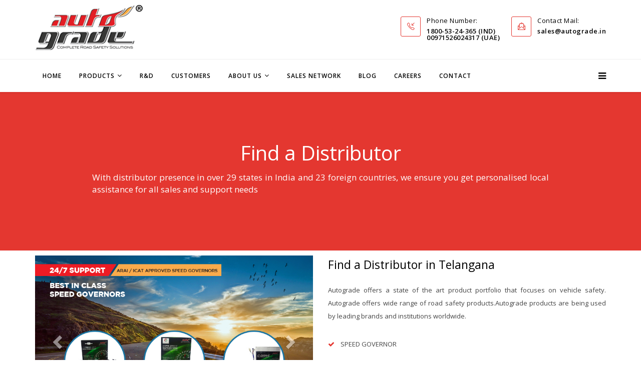

--- FILE ---
content_type: text/html; charset=UTF-8
request_url: http://autograde.in/telangana.php
body_size: 30205
content:
<!DOCTYPE html>
<html lang="en">
<head>
    <meta charset="utf-8">
    <meta http-equiv="X-UA-Compatible" content="IE=edge">
    <meta name="viewport" content="width=device-width, initial-scale=1">
    <title>Speed Governor & Vehicle Tracking System in Telangana | Autograde</title>
	<meta name="description" content="Speed Governor & Vehicle Tracking System Manufacturers in Telangana - Autograde International. Toll free number 1800-53-24-365, E-mail - sales@autograde.in"><meta name="keywords" content="Speed Governor, Vehicle Tracking System, Telangana, Autograde">	<link href="favicon.ico" rel="shortcut icon" type="image/vnd.microsoft.icon">
    <link rel="stylesheet" href="css/bootstrap.min.css">
    <link rel="stylesheet" href="css/font-awesome.min.css">
	<link href="vendors/rs-plugin/css/settings.css" rel="stylesheet">
    <link rel="stylesheet" href="css/plugins.min.css">
    <link href='//fonts.googleapis.com/css?family=Open+Sans:400,300,300italic,400italic,600,600italic,700,700italic,800,800italic' rel='stylesheet' type='text/css'>
    <link rel="stylesheet" href="css/style.css">
    
    <link rel="stylesheet" href="css/carousel.css">
    <link rel="stylesheet" href="css/image_gallery.css">
	
    <!--[if lt IE 9]>
        <link rel="stylesheet" href="vendors/rs-plugin/css/settings-ie8.css">
        <script src="js/html5shiv.min.js"></script>
        <script src="js/respond.min.js"></script>
    <![endif]-->
    
    <!-- Google Tag Manager -->
<script>(function(w,d,s,l,i){w[l]=w[l]||[];w[l].push({'gtm.start':
new Date().getTime(),event:'gtm.js'});var f=d.getElementsByTagName(s)[0],
j=d.createElement(s),dl=l!='dataLayer'?'&l='+l:'';j.async=true;j.src=
'https://www.googletagmanager.com/gtm.js?id='+i+dl;f.parentNode.insertBefore(j,f);
})(window,document,'script','dataLayer','GTM-NFCBDZ');</script>
<!-- End Google Tag Manager -->
</head>
<body>
<!-- Google Tag Manager (noscript) -->
<noscript><iframe src="https://www.googletagmanager.com/ns.html?id=GTM-NFCBDZ"
height="0" width="0" style="display:none;visibility:hidden"></iframe></noscript>
<!-- End Google Tag Manager (noscript) -->
<script>
var twk_api = "6b60f4e332000981d496150a85fb35d046b5c2ad";
</script>
<section class="row top_bar">

        <div class="container">

            <div class="row">

                <div class="col-sm-3">

                    <a href="index.php" class="logo"><img src="images/logo.png" alt="Autograde International Pvt. Ltd." /></a>

                </div>

                <div class="col-sm-9 hidden-xs contact-inner">

                    <ul class="sp-contact-info nav">

                        <!--<li class="sp-contact-time">

                            <i class="ti-timer"></i> 

                            <p class="contact-content"> 

                                <span class="contact-title">Contact Time:</span> 

                                <span class="time">Mon-Sat: 9:00 AM - 6:00 PM</span>

                            </p>

                        </li>-->

                        <li class="sp-contact-phone">

                            <i class="icon-call-in"></i> 

                            <p class="contact-content"> 

                                <span class="contact-title">Phone Number:</span> 

                                <span>1800-53-24-365 (IND)<br>00971526024317 (UAE)</span>

                            </p>

                        </li>

                        <li class="sp-contact-email">

                            <i class="icon-envelope-letter"></i> 

                            <p class="contact-content"> 

                                <span class="contact-title">Contact Mail:</span>  

                                <span>sales@autograde.in</span>

                            </p>

                        </li>

                    </ul>

                </div>

            </div>

        </div>

    </section><!--Navbar-->
    <nav class="navbar navbar-default">
        <div class="container">
            <!-- Brand and toggle get grouped for better mobile display -->
            <a class="offcanvas-toggler visible-xs-inline" href="#"><i class="fa fa-bars"></i></a>
            <div class="navbar-header">
                <button type="button" class="navbar-toggle collapsed" data-toggle="collapse" data-target="#main_nav" aria-expanded="false">
                    <span class="sr-only">Toggle navigation</span>
                    <span class="icon-bar"></span>
                    <span class="icon-bar"></span>
                    <span class="icon-bar"></span>
                </button>
            </div>

            <!-- Collect the nav links, forms, and other content for toggling -->
            <div class="collapse navbar-collapse" id="main_nav">
                <a class="offcanvas-toggler" href="#"><i class="fa fa-bars"></i></a>
                <ul class="nav navbar-nav">
					<li class="">
                       <a href="index.php" title="Home" alt="Home">Home</a>
                    </li>
					
					                   
                    <li class="dropdown ">
                       <a href="javascript:void(0);" class="dropdown-toggle" data-toggle="dropdown" role="button" aria-haspopup="true" aria-expanded="false" title="Products" alt="Products" >Products</a>
                        <ul class="dropdown-menu ">
															<li class="" ><a href="speed-governors.php" title="Vehicle Speed Governor" alt="Vehicle Speed Governor"><i class="fa fa-check"></i>Vehicle Speed Governor</a></li>
															<li class="" ><a href="fuel-type-speed-limiter-dass-86.php" title="Fuel Type Speed Governor (DASS-86)" alt="Fuel Type Speed Governor (DASS-86)"><i class="fa fa-check"></i>Fuel Type Speed Governor (DASS-86)</a></li>
															<li class="" ><a href="cable-type-speed-limiter-c-drive.php" title="Cable Type Speed Governor (C-DRIVE)" alt="Cable Type Speed Governor (C-DRIVE)"><i class="fa fa-check"></i>Cable Type Speed Governor (C-DRIVE)</a></li>
															<li class="" ><a href="electronic-speed-limiter-safedrive.php" title="Electronic Speed Governor (SAFEDRIVE)" alt="Electronic Speed Governor (SAFEDRIVE)"><i class="fa fa-check"></i>Electronic Speed Governor (SAFEDRIVE)</a></li>
															<li class="" ><a href="vehicle-tracking-system-vts.php" title="Vehicle Tracking System/VTS" alt="Vehicle Tracking System/VTS"><i class="fa fa-check"></i>Vehicle Tracking System/VTS</a></li>
															<li class="" ><a href="TANK-lite.php" title="TANK Lite" alt="TANK Lite"><i class="fa fa-check"></i>TANK Lite</a></li>
															<li class="" ><a href="TANK-Pro.php" title="TANK Pro" alt="TANK Pro"><i class="fa fa-check"></i>TANK Pro</a></li>
							                        </ul>
                    </li>
                    <li class="" ><a href="automotive-electronics-research-and-development-in-India.php">R&D</a></li>
                    <li class=""><a href="customers.php" title="Customers" alt="Customers">Customers</a></li>
                    <!-- <li class=""><a href="about-us.php" title="About Us" alt="About Us">About Us</a></li> -->
                    <li class="dropdown ">
                       <a href="javascript:void(0);" class="dropdown-toggle" data-toggle="dropdown" role="button" aria-haspopup="true" aria-expanded="false" title="About Us" alt="About Us" >About Us</a>
                        <ul class="dropdown-menu ">
                                                            <li class="" ><a href="about-us.php" title="About Autograde" alt="About Autograde"><i class="fa fa-check"></i>About Autograde</a></li>
                                                            <li class="" ><a href="news.php" title="News and Press Releases" alt="News and Press Releases"><i class="fa fa-check"></i>News and Press Releases</a></li>
                                                            <li class="" ><a href="gallery.php" title="Gallery" alt="Gallery"><i class="fa fa-check"></i>Gallery</a></li>
                                                    </ul>
                    </li>
					<li class=""><a href="sales-network.php" title="Sales Network" alt="Sales Network">Sales Network</a></li> 
                    <li><a href="http://www.autograde.in/blog/">Blog</a></li> 
                    <li class=""><a href="careers.php" title="Careers" alt="Careers">Careers</a></li>
                    <li class=""><a href="contact.php" title="Contact" alt="Contact">Contact</a></li>
                </ul>
            </div><!-- /.navbar-collapse -->
        </div><!-- /.container-fluid -->
    </nav>
    
    <!--Offcanvas Menu-->
    <div class="offcanvas_closer"></div>
    <div class="offcanvas-menu">        
        <a href="#" class="close-offcanvas"><i class="fa fa-remove"></i></a>
        <h3 class="sp-module-title">Menu</h3>
        <ul class="nav menu" id="offcanvas-inner-menu">
            <li class="">
                <a href="index.php" title="Home" alt="Home">Home</a>
            </li>  
            		   
			<li class="dropdown ">
			   <a href="javascript:void(0);" class="dropdown-toggle" data-toggle="dropdown" role="button" aria-haspopup="true" aria-expanded="false" title="Products" alt="Products" >Products</a>
				<ul class="dropdown-menu ">
											<li class="" ><a href="speed-governors.php" title="Vehicle Speed Governor" alt="Vehicle Speed Governor"><i class="fa fa-check"></i>Vehicle Speed Governor</a></li>
											<li class="" ><a href="fuel-type-speed-limiter-dass-86.php" title="Fuel Type Speed Governor (DASS-86)" alt="Fuel Type Speed Governor (DASS-86)"><i class="fa fa-check"></i>Fuel Type Speed Governor (DASS-86)</a></li>
											<li class="" ><a href="cable-type-speed-limiter-c-drive.php" title="Cable Type Speed Governor (C-DRIVE)" alt="Cable Type Speed Governor (C-DRIVE)"><i class="fa fa-check"></i>Cable Type Speed Governor (C-DRIVE)</a></li>
											<li class="" ><a href="electronic-speed-limiter-safedrive.php" title="Electronic Speed Governor (SAFEDRIVE)" alt="Electronic Speed Governor (SAFEDRIVE)"><i class="fa fa-check"></i>Electronic Speed Governor (SAFEDRIVE)</a></li>
											<li class="" ><a href="vehicle-tracking-system-vts.php" title="Vehicle Tracking System/VTS" alt="Vehicle Tracking System/VTS"><i class="fa fa-check"></i>Vehicle Tracking System/VTS</a></li>
											<li class="" ><a href="TANK-lite.php" title="TANK Lite" alt="TANK Lite"><i class="fa fa-check"></i>TANK Lite</a></li>
											<li class="" ><a href="TANK-Pro.php" title="TANK Pro" alt="TANK Pro"><i class="fa fa-check"></i>TANK Pro</a></li>
									</ul>
			</li>
			<li class="" ><a href="automotive-electronics-research-and-development-in-India.php">R&D</a></li>
			<li class=""><a href="customers.php" title="Customers" alt="Customers">Customers</a></li>
			<!-- <li class=""><a href="about-us.php" title="About Us" alt="About Us">About Us</a></li> -->
			<li class="dropdown ">
			   <a href="javascript:void(0);" class="dropdown-toggle" data-toggle="dropdown" role="button" aria-haspopup="true" aria-expanded="false" title="About Us" alt="About Us" >About Us</a>
				<ul class="dropdown-menu ">
											<li class="" ><a href="about-us.php" title="About Autograde" alt="About Autograde"><i class="fa fa-check"></i>About Autograde</a></li>
											<li class="" ><a href="news.php" title="News and Press Releases" alt="News and Press Releases"><i class="fa fa-check"></i>News and Press Releases</a></li>
											<li class="" ><a href="gallery.php" title="Gallery" alt="Gallery"><i class="fa fa-check"></i>Gallery</a></li>
									</ul>
			</li>
			<li class=""><a href="sales-network.php" title="Sales Network" alt="Sales Network">Sales Network</a></li> 
			<li><a href="http://www.autograde.in/ag_official_website/blog/">Blog</a></li> 
			<li class=""><a href="careers.php" title="Careers" alt="Careers">Careers</a></li>
			<li class=""><a href="contact.php" title="Contact" alt="Contact">Contact</a></li>
           
        </ul>
    </div>
   <!--team-banner-->

    <section class="meet-team-area">

        <div class="team-vedio">

            

        </div>

        <div class="container">

            <div class="row">

                <div class="col-sm-12 template">

                    <h2 class="template-title">Find a Distributor
</h2>

                    <p class="template-title-subheading">With distributor presence in over 29 states in India and 23 foreign countries, we ensure you get personalised local assistance for all sales and support needs</p>

                </div>

            </div>

        </div>

    </section>

    

     <section class="row company-overview">

        <div class="container">

            <div class="row">

                <div class="col-sm-6">

                <div class="slider">
                    <div id="carousel-example-generic" class="carousel slide" data-ride="carousel">

                      <!-- Wrapper for slides -->

                      <div class="carousel-inner" role="listbox">

                        <div class="item active">

                          <img src="images/slider1.jpg" alt="...">

                        </div>

                        <div class="item">

                          <img src="images/Slider2.jpg" alt="...">

                        </div>

                      </div>



                      <!-- Controls -->

                      <a class="left carousel-control" href="#carousel-example-generic" role="button" data-slide="prev">

                        <span class="glyphicon glyphicon-chevron-left" aria-hidden="true"></span>

                        <span class="sr-only">Previous</span>

                      </a>

                      <a class="right carousel-control" href="#carousel-example-generic" role="button" data-slide="next">

                        <span class="glyphicon glyphicon-chevron-right" aria-hidden="true"></span>

                        <span class="sr-only">Next</span>

                      </a>

                    </div>
                    </div>
                </div>

                <div class="col-sm-6 company-content">

                    <h2 class="content-title">Find a Distributor in Telangana
</h2>

                    <p class="content-text">Autograde offers a state of the art product portfolio that focuses on vehicle safety. Autograde offers wide range of road safety products.Autograde products are being used by leading brands and institutions worldwide. 
</p>

                    <ul class="info-list">

                        <li><i class="fa fa-check"></i>SPEED GOVERNOR 
</li>

                        <li><i class="fa fa-check"></i>TRACKING AND NAVIGATION KIT</li>

                        <li><i class="fa fa-check"></i>TYRE PRESSURE MONITORING SYSTEM </li>
						 <li><i class="fa fa-check"></i>STEERING MOUNTED CONTROL </li>
						  <li><i class="fa fa-check"></i>SPEED RECORDER 

</li>
						   <li><i class="fa fa-check"></i>SPEED SENSOR</li>
						   	   <li><i class="fa fa-check"></i>AUTOGRADE MOOD LIGHT </li>

                    </ul>

                    <a href="#" class="btn btn-default" role="button">Request a Call Back</a>

                </div>

            </div>

        </div>

    </section>
<section class="icon-progress-bar">
        <div class="container">
            <div class="row">
                <div class="col-md-3 col-sm-6 col-xs-6 icon-progressbar">
                   <div class="media">
                        <div class="media-left">
                            <i class="ti-truck"></i>
                        </div>
                        <div class="media-body">
                            <span class="counter">80000</span><span>+</span>
                            <h4>Vehicles on Road</h4>
                        </div>
                    </div>
                </div>
                <div class="col-md-3 col-sm-6 col-xs-6 icon-progressbar">
                   <div class="media">
                        <div class="media-left">
                            <i class="ti-user"></i>
                        </div>
                        <div class="media-body">
                            <span class="counter">16000</span><span>+</span>
                            <h4>Customers</h4>
                        </div>
                    </div>
                </div>
                <div class="col-md-3 col-sm-6 col-xs-6 icon-progressbar">
                   <div class="media">
                        <div class="media-left">
                            <i class="ti-world"></i>
                        </div>
                        <div class="media-body">
                            <span class="counter">24</span>
                            <h4>Countries</h4>
                        </div>
                    </div>
                </div>
                <div class="col-md-3 col-sm-6 col-xs-6 icon-progressbar">
                   <div class="media">
                        <div class="media-left">
                            <i class="ti-thumb-up"></i>
                        </div>
                        <div class="media-body">
                            <span class="counter">500</span><span>+</span>
                            <h4>Vehicle models</h4>
                        </div>
                    </div>
                </div>
            </div>
        </div>
    </section>
<!--we-do-section-->

   <section class="we-do-section ">

        <div class="container">

            <div class="row">

                <div class="col-sm-4">
  <h3>Authorized Location

</h3>
                <iframe src="https://www.google.com/maps/embed?pb=!1m14!1m8!1m3!1d245.56762829873202!2d76.3036014!3d10.0100811!3m2!1i1024!2i768!4f13.1!3m3!1m2!1s0x3b080d0f05af7d11%3A0xa832515feb6b8c79!2sAutograde+International+Pvt+Ltd!5e0!3m2!1sen!2sin!4v1503055131246" 
width="100%" height="350" frameborder="0" style="border:0" allowfullscreen></iframe>
                </div>

                <div class="col-sm-4 we-do">

                   <h3>Authorized Distributor

</h3>

<p>
<b>Cochin,Kerala</b>
</p>
<p>
Contact our distributors to reach Autograde’s local dealer in your city<br>
Autograde International Pvt. Ltd.<br>
#35/334, Mamangalam Church Road,<br>
Pottakuzhi - Mamangalam Rd,<br>
Mamangalam, Elamakkara, <br>
Ernakulam, Kerala 682565
</p>

                  

                </div>

                <div class="col-sm-4 contact-form">

                    <div class="contact-title">

                        <h3>Request Call Back</h3> 

                    </div>

                    <form class="ajaxt-contact-form we-do">

                                               
                        <div class="form-group subject">

                            <input type="text" name="name" class="form-control" placeholder="Name" required="required">

                        </div>
						
						<div class="form-group subject">

                            <input type="email" name="email" class="form-control" placeholder="Email" required="required">

                        </div>

                        <div class="form-group">

                           <input type="number" name="phone" class="form-control" placeholder="Phone number" required="required">

                        </div>

                        <div class="form-group massage">

                            <textarea name="message" rows="5" class="form-control" placeholder="Product" required="required"></textarea>

                        </div>

                        <button type="submit" class="btn btn-default">Request call back</button>

                    </form>

                </div>

            </div>

        </div>

    </section>

    

    

    

   
    

  

    

    <!--Featured Clients-->

    <section class="featured_clients row text-center">

	<div class="container"><div class="col-sm-2"><a href="#"> <img src="images/jaz.png" style="width:200px"/>   </a></div>

			<div class="col-sm-2"><a href="#"> <img src="images/array.png" style="width:200px"/></a></div>

			<div class="col-sm-2"><a href="#"> <img src="images/icay.png" style="width:200px"/></a></div>

			<div class="col-sm-2"><a href="#"> <img src="images/IsoTS-2col.png" style="width:200px;height:125px"/></a></div>

			<div class="col-sm-2"><a href="#">  <img src="images/vca.png" style="width:200px"/></a></div>

			<div class="col-sm-2"><a href="#"><img src="images/kebs.png" style="width:200px"/></a></div>

	</div>

</section>
    
 <!--Footer-->
 <footer class="row">
        <div class="sp-bottom-info row m0">
            <div class="container">
                <div class="row">
                    <div id="sp-position1" class="col-sm-3 col-md-3 position1">
                        <a href="index.php" class="logo-bottom"><img src="images/logo.png" alt="Autograde International Pvt. Ltd." /></a>
                    </div>
                    
					<div class="col-sm-3 col-md-3 position1">
                        <address>
						Autograde International Pvt Ltd<br>
						35/334,Mamangalam,Church Road,Mamangalam,Cochin - 25<br>
						Sales Enquiries(Toll Free) : 1800-53-24-365<br>
						Head Office : +91 484 2343930 / 31 / 32<br>
						E-Mail:mail@autograde.in
                        </address>
                    </div>
					<div class="col-sm-3 col-md-3 position1">
                        <address>
Autograde Technical Center<br>
#18, 8th Floor, Innovator Building,<br>
ITPL, Whitefield, Bangalore-66,<br>
Karnataka,India<br>
Office : +91-80 41179933<br>
E-Mail:mail@autograde.in
                        </address>
                    </div>
					<div class="col-sm-3 col-md-3 position1">
                        <address>

Autograde Industries LLC<br>

(Autograde International FZ LLC)<br>

P.B No. 283344, Dubai, UAE<br>

Tel: +971 526024317<br>

E-Mail:info@autograde.ae
                            
                        </address>
                    </div>
                </div>
            </div>
        </div>

        <div class="sp-bottom row m0">
            <div class="container">
                <div class="row">
                    
                   <div id="sp-bottom2" class="col-sm-3 col-md-3">
                        <h3 class="sp-module-title">Address</h3>
                        <div class="textwidget">
                            <p><i class="ti-arrow-right"><i class="hidden">link</i></i><a href="andhrapradesh.php">Speed Governor in Andhra Pradesh</a></p>
                            <p><i class="ti-arrow-right"><i class="hidden">link</i></i><a href="arunachalpradesh.php"> Speed Governor in Arunachal Pradesh</a></p>
                            <p><i class="ti-arrow-right"><i class="hidden">link</i></i><a href="assam.php"> Speed Governor in Assam</a></p>
                            <p><i class="ti-arrow-right"><i class="hidden">link</i></i><a href="bihar.php">Speed Governor in Bihar</a></p>
                            <p><i class="ti-arrow-right"><i class="hidden">link</i></i><a href="chattisgarh.php"> Speed Governor in Chhattisgarh</a></p>
<p><i class="ti-arrow-right"><i class="hidden">link</i></i><a href="goa.php"> Speed Governor in Goa</a></p>
<p><i class="ti-arrow-right"><i class="hidden">link</i></i><a href="gujarat.php"> Speed Governor in Gujarat</a></p>
<p><i class="ti-arrow-right"><i class="hidden">link</i></i><a href="haryana.php"> Speed Governor in Haryana</a></p>
<p><i class="ti-arrow-right"><i class="hidden">link</i></i><a href="himachalpradesh.php">Speed Governor in Himachal Pradesh</a></p>
<p><i class="ti-arrow-right"><i class="hidden">link</i></i><a href="jammukashmir.php"> Speed Governor in Jammu and Kashmir</a></p>
                        </div>
                    </div>
                    
					 <div id="sp-bottom2" class="col-sm-3 col-md-3">
                        <h3 class="sp-module-title">&nbsp;</h3>
                        <div class="textwidget">
                            <p><i class="ti-arrow-right"><i class="hidden">link</i></i><a href="jharkhand.php"> Speed Governor in Jharkhand</a></p>
                            <p><i class="ti-arrow-right"><i class="hidden">link</i></i><a href="karnataka.php"> Speed Governor in Karnataka</a></p>
                            <p><i class="ti-arrow-right"><i class="hidden">link</i></i><a href="kerala.php"> Speed Governor in Kerala</a></p>
                            <p><i class="ti-arrow-right"><i class="hidden">link</i></i><a href="madhyapradesh.php">Speed Governor in Madhya Pradesh</a></p>
                            <p><i class="ti-arrow-right"><i class="hidden">link</i></i><a href="maharashtra.php"> Speed Governor in Maharashtra</a></p>
<p><i class="ti-arrow-right"><i class="hidden">link</i></i><a href="manipur.php"> Speed Governor in Manipur</a></p>
<p><i class="ti-arrow-right"><i class="hidden">link</i></i><a href="meghalaya.php"> Speed Governor in Meghalaya</a></p>
<p><i class="ti-arrow-right"><i class="hidden">link</i></i><a href="mizoram.php"> Speed Governor in Mizoram</a></p>
<p><i class="ti-arrow-right"><i class="hidden">link</i></i><a href="nagaland.php">Speed Governor in Nagaland</a></p>
<p><i class="ti-arrow-right"><i class="hidden">link</i></i><a href="odisha.php"> Speed Governor in Odisha</a></p>
                        </div>
                    </div>
					
					 <div id="sp-bottom2" class="col-sm-3 col-md-3">
                        <h3 class="sp-module-title">&nbsp;</h3>
                        <div class="textwidget">
                            <p><i class="ti-arrow-right"><i class="hidden">link</i></i><a href="punjab.php"> Speed Governor in Punjab</a></p>
                            <p><i class="ti-arrow-right"><i class="hidden">link</i></i><a href="rajasthan.php"> Speed Governor in Rajasthan</a></p>
                            <p><i class="ti-arrow-right"><i class="hidden">link</i></i><a href="sikkim.php"> Speed Governor in Sikkim</a></p>
                            <p><i class="ti-arrow-right"><i class="hidden">link</i></i><a href="tamilnadu.php">Speed Governor in Tamil Nadu</a></p>
                            <p><i class="ti-arrow-right"><i class="hidden">link</i></i><a href="telangana.php"> Speed Governor in Telangana</a></p>
<p><i class="ti-arrow-right"><i class="hidden">link</i></i><a href="tripura.php"> Speed Governor in Tripura</a></p>
<p><i class="ti-arrow-right"><i class="hidden">link</i></i><a href="uttarpradesh.php"> Speed Governor in Uttar Pradesh</a></p>
<p><i class="ti-arrow-right"><i class="hidden">link</i></i><a href="uttarakhand.php"> Speed Governor in Uttarakhand</a></p>
<p><i class="ti-arrow-right"><i class="hidden">link</i></i><a href="westbengal.php">Speed Governor in West Bengal</a></p>
<p><i class="ti-arrow-right"><i class="hidden">link</i></i><a href="andaman.php"> Speed Governor in Andaman</a></p>

                        </div>
                    </div>
					
					  <div id="sp-bottom2" class="col-sm-3 col-md-3">
                        <h3 class="sp-module-title">&nbsp;</h3>
                        <div class="textwidget">
                            <p><i class="ti-arrow-right"><i class="hidden">link</i></i><a href="usa.php"> Speed Governor in USA</a></p>
                            <p><i class="ti-arrow-right"><i class="hidden">link</i></i><a href="uk.php"> Speed Governor in UK</a></p>
                            <p><i class="ti-arrow-right"><i class="hidden">link</i></i><a href="uae.php"> Speed Governor in UAE</a></p>
                            <p><i class="ti-arrow-right"><i class="hidden">link</i></i><a href="newzealand.php">Speed Governor in Newzealand</a></p>
                            <p><i class="ti-arrow-right"><i class="hidden">link</i></i><a href="malaysia.php"> Speed Governor in Malaysia</a></p>
<p><i class="ti-arrow-right"><i class="hidden">link</i></i><a href="china.php"> Speed Governor in China</a></p>
<p><i class="ti-arrow-right"><i class="hidden">link</i></i><a href="australia.php"> Speed Governor in Australia</a></p>
<p><i class="ti-arrow-right"><i class="hidden">link</i></i><a href="kuwait.php"> Speed Governor in Kuwait</a></p>
<p><i class="ti-arrow-right"><i class="hidden">link</i></i><a href="indonesia.php">Speed Governor in Indonesia</a></p>
<p><i class="ti-arrow-right"><i class="hidden">link</i></i><a href="norway.php"> Speed Governor in Norway</a></p>
                        </div>
                    </div>
                   
                </div>
            </div>
        </div>
        <div class="copyright_row container-fluid text-center">
		<div class="container">
			<div class="row">
				<div class="col-md-4">
					<ul class="bottom_ul">
        <li style="display:inline;"><a href="privacy_policy.php">Privacy Policy</a></li>
		<li style="display:inline;margin-left:12px"><a href="policies/Quality_Policy_Autograde.pdf" target="_blank">Quality Policy</a></li>
		
      </ul>
				</div>
				<div class="col-md-6">
					&copy; 2016 Autograde International Pvt. Ltd. All Rights Reserved.
				</div>
			</div>
			
           
        </div>
        </div>
    </footer>
		<script src="js/jquery-2.1.4.min.js"></script>
		<script src="js/bootstrap.min.js"></script>
		<script src="js/image_gallery.js"></script>
        <script src="js/carousel.js"></script>
		<script src='https://www.google.com/recaptcha/api.js'></script>
		<script src="vendors/rs-plugin/js/jquery.themepunch.tools.min.js"></script> <!-- Revolution Slider Tools -->
		<script src="vendors/rs-plugin/js/jquery.themepunch.revolution.min.js"></script> <!-- Revolution Slider -->
		<script src="//maps.googleapis.com/maps/api/js?key=AIzaSyBJBfH56jBVrSYnXcddys5RnlV5PVh7KgQ"></script>
		<script src="js/plugins.min.js"></script>
		<script src="js/theme.js"></script>  
		
		<script type="text/javascript">
		var Tawk_API=twk_api||{}, Tawk_LoadStart=new Date();
		(function(){
		var s1=document.createElement("script"),s0=document.getElementsByTagName("script")[0];
		s1.async=true;
		s1.src='https://embed.tawk.to/587da52012631a10691bd5a5/default';
		s1.charset='UTF-8';
		s1.setAttribute('crossorigin','*');
		s0.parentNode.insertBefore(s1,s0);
		})();
		</script>
		
</body>



</html>

--- FILE ---
content_type: text/css
request_url: http://autograde.in/css/style.css
body_size: 68241
content:
.btn,body{font-size:13px}.btn,.section_title h2{text-transform:uppercase}.m0{margin:0}.p0{padding:0}body{font-family:Open Sans,sans-serif;font-weight:400;line-height:26px;color:#444;text-align:justify}body footer.row,body header.row,body section.row{margin:0;position:relative}.btn,a,button{outline:0;-webkit-transition:all .3s linear 0s;transition:all .3s linear 0s}.btn:after,.btn:before,a:after,a:before,button:after,button:before{-webkit-transition:all .3s linear 0s;transition:all .3s linear 0s}.btn:focus,.btn:hover,a:focus,a:hover,button:focus,button:hover{color:#0d72a5;outline:0;text-decoration:none;-webkit-transition:all .3s linear 0s;transition:all .3s linear 0s}.btn{border-radius:30px;padding:8px 35px;font-weight:600;margin-top:10px;-webkit-box-shadow:none;box-shadow:none;display:inline-block;margin-bottom:0;text-align:center;vertical-align:middle;cursor:pointer;background-image:none;white-space:nowrap;line-height:1.42857143;text-shadow:none;-webkit-user-select:none;-moz-user-select:none;-ms-user-select:none;user-select:none}.btn:focus,.btn:hover{color:#333;text-decoration:none}.btn.btn-default{border:2px solid #E43730;background:#E43730;color:#fff}.btn.btn-default:focus,.btn.btn-default:hover{background-color:transparent;color:#E43730}.btn-primary{background:#E43730;border-color:#0f7fb8}.btn-primary:focus,.btn-primary:hover{color:#fff;background:#333}ul{margin:0;padding:0;list-style:none;text-align:justify}.section_title h2{font-size:25px;line-height:1.3;font-weight:300;color:#000;margin-bottom:100px;margin-top:0;letter-spacing:5px;position:relative;text-align:center}.section_title h2:after{background-color:#E43730;display:block;content:"";height:2px;margin-top:18px;-webkit-transform:translate(-50%);-ms-transform:translate(-50%);transform:translate(-50%);position:relative;top:0;width:40px;left:50%}.top_bar{padding:8px 0;border-bottom:1px solid #eee}.logo{height:90px;line-height:90px;display:table}.logo img{max-height:90px}@media (max-width:767px){.top_bar{padding:0}.logo{margin:0 auto;height:60px;line-height:60px}.logo img{max-height:60px}}.sp-contact-info{float:right;margin:0 -10px;padding:25px 0}@media (max-width:991px){.contact-inner{width:100%}.sp-contact-info{float:left}}.sp-contact-info li{margin:0 10px;font-size:90%;float:left}.sp-contact-info li i{margin:0 3px;float:left;line-height:38px;width:40px;text-align:center;font-size:15px;color:#E43730;border:1px solid #E43730;border-radius:3px}.sp-contact-info li p{margin-left:50px;font-size:13px;font-weight:400;margin-bottom:0}.sp-contact-info li p span{display:block;line-height:100%;margin:2px 0 8px 5px;letter-spacing:.5px}.sp-contact-info li p span:last-child{font-weight:600;color:#000;margin-bottom:3px}.sp-contact-info li:focus i,.sp-contact-info li:hover i{background-color:#E43730;color:#fff}.navbar-default{background:#fff!important;-webkit-box-shadow:0 3px 3px rgba(0,0,0,.05);box-shadow:0 3px 3px rgba(0,0,0,.05);padding:15px 0;border:none;margin:0;height:65px;border-radius:0}nav.navbar-default{background-color:#fff!important;z-index:999}.navbar-default .offcanvas-toggler{float:right;line-height:35px;font-size:18px;color:#000}.navbar-default .offcanvas-toggler:focus,.navbar-default .offcanvas-toggler:hover{color:#0d72a5}@media (max-width:767px){.navbar-default{text-align:center;padding:10px 0;min-height:35px;height:auto}.navbar-default .offcanvas-toggler{float:none;font-size:24px}.navbar-default #main_nav{display:none}}.navbar-default .navbar-header .navbar-toggle{display:none}.navbar-default .navbar-header .navbar-brand{position:relative;z-index:2;padding-top:5px;padding-bottom:5px;height:50px}.navbar-default .navbar-header .navbar-brand img{height:100%}.navbar-default #main_nav{padding:0;position:relative}.navbar-default #main_nav .navbar-nav li a{padding:0 15px;line-height:35px;font-size:12px;font-weight:600;text-transform:uppercase;letter-spacing:1px;color:#000;border-radius:2px}.navbar-default #main_nav .navbar-nav li+li{margin-left:5px}.navbar-default #main_nav .navbar-nav li.dropdown>a:after{content:"\f107";font:normal normal normal 14px/1 FontAwesome;display:inline-block;margin-left:5px}.navbar-default #main_nav .navbar-nav li.dropdown .dropdown-menu{background:#fff;-webkit-box-shadow:0 3px 5px 0 rgba(0,0,0,.2);box-shadow:0 3px 5px 0 rgba(0,0,0,.2);border:none;border-top:2px solid #E43730;padding:10px 0;min-width:240px;border-radius:0}@media (min-width:1025px){.navbar-default #main_nav .navbar-nav li.dropdown .dropdown-menu{display:block;top:300%;opacity:0;visibility:hidden;-webkit-transition:all .3s linear 0s;transition:all .3s linear 0s}}.navbar-default #main_nav .navbar-nav li.dropdown .dropdown-menu li{padding:0 10px}.navbar-default #main_nav .navbar-nav li.dropdown .dropdown-menu li a{font-size:13px;text-transform:capitalize;color:#333;font-weight:400;padding-left:10px;padding-right:1px;-webkit-transition:all .3s linear 0s;transition:all .3s linear 0s}.navbar-default #main_nav .navbar-nav li.dropdown .dropdown-menu li a i{color:#E43730;margin-right:10px;width:10px}.navbar-default #main_nav .navbar-nav li.dropdown .dropdown-menu li.dropdown{padding-bottom:0;margin-bottom:0}.navbar-default #main_nav .navbar-nav li.dropdown .dropdown-menu li.dropdown>a:after{content:"\f105";line-height:35px;position:absolute;right:15px;display:block;top:0}.navbar-default #main_nav .navbar-nav li.dropdown .dropdown-menu li.dropdown .dropdown-menu{top:0;left:100%;margin:0}@media (min-width:1025px){.navbar-default #main_nav .navbar-nav li.dropdown .dropdown-menu li.dropdown .dropdown-menu{display:block;top:300%;opacity:0;z-index:-100;-webkit-transition:all .3s linear 0s;transition:all .3s linear 0s}}.navbar-default #main_nav .navbar-nav li.dropdown .dropdown-menu li+li{margin-left:0;margin-bottom:3px}.navbar-default #main_nav .navbar-nav li.dropdown.mega-dropdown{position:static}.navbar-default #main_nav .navbar-nav li.dropdown.mega-dropdown .mega-drop{padding:20px 5px}.navbar-default #main_nav .navbar-nav li.dropdown.mega-dropdown .mega-drop li{position:relative;width:100%;padding:0 15px}@media (min-width:768px){.navbar-default #main_nav .navbar-nav li.dropdown.mega-dropdown .mega-drop li{float:left;width:25%}}.navbar-default #main_nav .navbar-nav li.dropdown.mega-dropdown .mega-drop li span{text-transform:uppercase;font-weight:400;letter-spacing:3px;font-size:14px;padding:0}.navbar-default #main_nav .navbar-nav li.dropdown.mega-dropdown .mega-drop li span:after{display:none}.navbar-default #main_nav .navbar-nav li.dropdown.mega-dropdown .mega-drop li span+ul{position:relative;-webkit-box-shadow:none;box-shadow:none;background:0 0;border:none;display:block;padding-top:15px;margin-top:0;min-width:auto}@media (min-width:1025px){.navbar-default #main_nav .navbar-nav li.dropdown.mega-dropdown .mega-drop li span+ul{display:block;top:0;opacity:1;z-index:1;-webkit-transition:all .3s linear 0s;transition:all .3s linear 0s}.navbar-default #main_nav .navbar-nav li.open .dropdown-menu,.navbar-default #main_nav .navbar-nav li:hover .dropdown-menu{display:block;opacity:1;visibility:visible;top:100%;z-index:1000}}.offcanvas-menu,.offcanvas_closer{right:0;-webkit-transition:all .3s linear 0s}.navbar-default #main_nav .navbar-nav li.dropdown.mega-dropdown .mega-drop li span+ul li{width:100%;padding:0}.navbar-default #main_nav .navbar-nav li.dropdown.mega-dropdown .mega-drop li span+ul li a{display:block}.navbar-default #main_nav .navbar-nav li.open>a,.navbar-default #main_nav .navbar-nav li:hover>a{-webkit-box-shadow:none;box-shadow:none;background:#E43730;color:#fff;margin-bottom:15px}.navbar-default #main_nav .navbar-nav li.open .dropdown-menu li.open>a,.navbar-default #main_nav .navbar-nav li.open .dropdown-menu li:hover>a,.navbar-default #main_nav .navbar-nav li:hover .dropdown-menu li.open>a,.navbar-default #main_nav .navbar-nav li:hover .dropdown-menu li:hover>a{color:#fff;margin-bottom:0}.navbar-default #main_nav .navbar-nav li.open .dropdown-menu li.open>a i,.navbar-default #main_nav .navbar-nav li.open .dropdown-menu li:hover>a i,.navbar-default #main_nav .navbar-nav li:hover .dropdown-menu li.open>a i,.navbar-default #main_nav .navbar-nav li:hover .dropdown-menu li:hover>a i{color:#fff}@media (min-width:1025px){.navbar-default #main_nav .navbar-nav li.open .dropdown-menu li.open .dropdown-menu,.navbar-default #main_nav .navbar-nav li.open .dropdown-menu li:hover .dropdown-menu,.navbar-default #main_nav .navbar-nav li:hover .dropdown-menu li.open .dropdown-menu,.navbar-default #main_nav .navbar-nav li:hover .dropdown-menu li:hover .dropdown-menu{display:block;opacity:1;top:0;visibility:visible;z-index:1000}}.navbar-default #main_nav .navbar-nav li.active>a{-webkit-box-shadow:none;box-shadow:none;background:#E43730;color:#fff}.navbar-default #main_nav .navbar-right{margin-right:40px}.navbar-default.affix{top:0;width:100%;background:#fff;z-index:9999}.navbar-default.style2 #main_nav{padding:7.5px 0}@media (max-width:991px){.navbar-default.style2 #main_nav{display:none!important}}@media (max-width:767px){.navbar-default.style2 .navbar-header .navbar-brand{padding-top:0;padding-bottom:0;height:40px}.navbar-default.style2 .offcanvas-toggler{float:right}}.offcanvas-menu{width:280px;height:100%;background:#fff;color:#999;position:fixed;top:0;opacity:0;z-index:-10;padding:20px 0;overflow-y:scroll;transition:all .3s linear 0s}.offcanvas-menu.open{z-index:10000;opacity:1}.offcanvas-menu .sp-module-title{margin:0 0 20px;font-size:14px;text-transform:uppercase;font-family:Open Sans,sans-serif;font-weight:400;padding:0 20px;letter-spacing:4px}.offcanvas_closer{position:absolute;display:block;top:0;left:0;bottom:0;z-index:-10;opacity:0;background:rgba(0,0,0,.8);transition:all .3s linear 0s}.offcanvas_closer.open{z-index:9999;opacity:1}.close-offcanvas{position:absolute;top:15px;right:15px;z-index:1;color:#000;border:2px solid #eee;border-radius:100%;width:22px;height:22px;line-height:18px;text-align:center;font-size:12px}#offcanvas-inner-menu li a{border-top:1px solid #ddd;border-bottom:1px solid #ddd;padding:5px 20px;margin:0 0 -1px;line-height:36px;color:#000}#offcanvas-inner-menu li a:focus,#offcanvas-inner-menu li a:hover{background-color:#E43730;color:#fff}#offcanvas-inner-menu li.dropdown>a:before{content:"\f107";display:block;float:right;font:normal normal normal 14px/1 FontAwesome;padding:0 6px 0 20px;line-height:36px;text-rendering:auto;-webkit-font-smoothing:antialiased;-moz-osx-font-smoothing:grayscale}.contact-title h3,.single-work-body .simpleportfolio-description,.sp-page-title h2{font-family:Open Sans,sans-serif}#offcanvas-inner-menu li .dropdown-menu{position:relative;width:100%;border:0;-webkit-box-shadow:none;box-shadow:none;margin:0;padding:20px}#offcanvas-inner-menu li .dropdown-menu li a{line-height:24px;border-top-style:dotted;border-bottom-style:dotted}#offcanvas-inner-menu li .dropdown-menu li a:before{line-height:24px}#offcanvas-inner-menu li .dropdown-menu li a:focus,#offcanvas-inner-menu li .dropdown-menu li a:hover{background:#f5f5f5;color:#E43730}#offcanvas-inner-menu li .dropdown-menu li:first-child a{border-top:0}#offcanvas-inner-menu li .dropdown-menu li:last-child a{border-bottom:0}#offcanvas-inner-menu li .dropdown-menu li .dropdown-menu li a{background:#E43730}#offcanvas-inner-menu li .dropdown-menu li .dropdown-menu li a:focus,#offcanvas-inner-menu li .dropdown-menu li .dropdown-menu li a:hover{color:#fff}#offcanvas-inner-menu li.open>a{background-color:#f5f5f5;color:#E43730}#offcanvas-inner-menu li.active>a{background-color:#E43730;color:#fff}.navbar-default #main_nav .navbar-nav li.dropdown.mega-dropdown .mega-drop li .form-control,form#login-form .form-control{-webkit-box-shadow:none;box-shadow:none;border-color:#E43730;border-top-right-radius:3px;border-bottom-right-radius:3px}.navbar-default #main_nav .navbar-nav li.dropdown.mega-dropdown .mega-drop li input[type=checkbox],form#login-form input[type=checkbox]{margin-left:0}.navbar-default #main_nav .navbar-nav li.dropdown.mega-dropdown .mega-drop li .input-group-addon,form#login-form .input-group-addon{background-color:#E43730;color:#fff;border-color:#E43730;border-top-left-radius:3px;border-bottom-left-radius:3px;padding:6px 12px}.flickGallery,.flickGallery_footer,.navbar-default #main_nav .navbar-nav li.dropdown.mega-dropdown .mega-drop li .flickGallery{margin:0 -1px}.flickGallery li,.flickGallery_footer li,.navbar-default #main_nav .navbar-nav li.dropdown.mega-dropdown .mega-drop li .flickGallery li{float:left;width:25%}.flickGallery li+li,.flickGallery_footer li+li,.navbar-default #main_nav .navbar-nav li.dropdown.mega-dropdown .mega-drop li .flickGallery li+li{margin-bottom:0}.flickGallery li a,.flickGallery_footer li a,.navbar-default #main_nav .navbar-nav li.dropdown.mega-dropdown .mega-drop li .flickGallery li a{display:block;padding:.25px .5px;overflow:hidden;width:100%;border-radius:0;position:relative;color:#fff}.flickGallery li a:after,.flickGallery_footer li a:after,.navbar-default #main_nav .navbar-nav li.dropdown.mega-dropdown .mega-drop li .flickGallery li a:after{content:'+';position:absolute;display:block;top:.25px;bottom:.25px;left:.5px;right:.5px;background:rgba(0,0,0,.7);text-align:center;line-height:63.5px;font-size:24px;opacity:0;-webkit-transition:all .3s linear 0s;transition:all .3s linear 0s}.flickGallery li a:focus,.flickGallery li a:hover,.flickGallery_footer li a:focus,.flickGallery_footer li a:hover,.navbar-default #main_nav .navbar-nav li.dropdown.mega-dropdown .mega-drop li .flickGallery li a:focus,.navbar-default #main_nav .navbar-nav li.dropdown.mega-dropdown .mega-drop li .flickGallery li a:hover{background:0 0}.flickGallery li a:focus:after,.flickGallery li a:hover:after,.flickGallery_footer li a:focus:after,.flickGallery_footer li a:hover:after,.navbar-default #main_nav .navbar-nav li.dropdown.mega-dropdown .mega-drop li .flickGallery li a:focus:after,.navbar-default #main_nav .navbar-nav li.dropdown.mega-dropdown .mega-drop li .flickGallery li a:hover:after{opacity:1}.flickGallery li a img,.flickGallery_footer li a img,.navbar-default #main_nav .navbar-nav li.dropdown.mega-dropdown .mega-drop li .flickGallery li a img{max-width:100%}.flickGallery_footer{margin:0 -1px;padding:0}.header-top-bar{background:#E43730;color:#fff;padding:8px 0}.header-top-bar p{line-height:33px;margin-bottom:0}@media (max-width:767px){.bottom4{width:320px}.header-top-bar .social-icons{float:left}}.header-top-bar .social-icons li{float:left}.header-top-bar .social-icons li a{border-color:#fff;border-width:1.5px;color:#fff;width:35px;height:35px;line-height:32px}.navbar-form{margin:0 -15px 0 0}.navbar-form .form-control{background-color:transparent;-webkit-box-shadow:none;box-shadow:none;padding:6px 12px;height:34px;width:206px;border:1px solid #E43730}.navbar-form .form-control:focus{-webkit-box-shadow:none;box-shadow:none;outline:0}.navbar-form span{padding:0;-webkit-box-shadow:none;box-shadow:none;border:none;background:0 0}.navbar-form button{background:#E43730;color:#fff;padding:6px 12px;height:34px;line-height:22px;text-transform:capitalize;margin:0;border:none;border-radius:0 3px 3px 0}.header-transparent{border-bottom:1px solid rgba(255,255,255,.2);position:fixed;-webkit-transition:all .2s ease-in-out 0s;transition:all .2s ease-in-out 0s;width:100%;z-index:9999;padding:25px 0;height:100px}@media (max-width:767px){.header-transparent{padding:25px}}.header-transparent.style2{background:rgba(255,255,255,.1)}.header-transparent.navbar-default #main_nav .navbar-nav li a{color:#fff;-webkit-transition:inherit;transition:inherit}.header-transparent.navbar-default .offcanvas-toggler{color:#fff}.navbar.navbar-default.header-transparent.affix{padding:4px 0;height:61px;background-color:rgba(255,255,255,.95);border-radius:0}.navbar.navbar-default.header-transparent.affix.navbar-default #main_nav{padding-top:9px}.navbar.navbar-default.header-transparent.affix.navbar-default #main_nav .navbar-nav li a{color:#000;-webkit-transition:inherit;transition:inherit}.navbar.navbar-default.header-transparent.affix.navbar-default #main_nav .navbar-nav .active a{color:#fff}.navbar.navbar-default.header-transparent.affix.navbar-default .offcanvas-toggler{color:#000}footer{overflow:hidden}.sp-bottom-info{background-image:url(../images/world-map-dark.png);background-repeat:no-repeat;-webkit-background-size:cover;background-size:cover;background-attachment:fixed;background-position:50% 0;background-color:#202427;color:#fff}.sp-bottom-info .container{padding:50px 0;border-bottom:1px solid #555}.sp-bottom-info .logo-bottom{float:left;border-right:1px solid #999;margin-right:30px;margin-bottom:0;line-height:40px;height:55px;padding-top:5px;padding-right:30px}.sp-bottom-info .bottom-info{margin-bottom:0;height:55px;color:#999}@media (max-width:767px){.sp-bottom-info .position1{padding:0 30px 35px}}@media (max-width:543px){.sp-bottom-info .logo-bottom{float:none;border:none}.sp-bottom-info .bottom-info{margin-top:10px}.sp-bottom-info .position1{padding:0 30px 25px}}@media (max-width:991px){.sp-bottom-info .position1{width:100%}.sp-bottom-info .position1 ul{float:left;margin-top:20px}}.social-icons{list-style:none;padding:0;margin:0;float:right}.social-icons li{display:inline-block;margin:0 3px}.social-icons li a{border:1px solid #999;width:50px;height:50px;display:block;line-height:50px;text-align:center;border-radius:50%;color:#999}@media (max-width:543px){.social-icons li a{width:40px;height:40px;line-height:40px}}.social-icons li a:focus,.social-icons li a:hover{border-color:#fff;background:#fff;color:#E43730}.sp-bottom{background-image:url(../images/world-map-dark.png);background-repeat:no-repeat;-webkit-background-size:cover;background-size:cover;background-attachment:fixed;background-position:50% 0;background-color:#202427;color:#e3e3e3;padding:70px 0;font-size:.9em}.sp-bottom .sp-module-title{text-transform:none;font-weight:400;letter-spacing:0;margin:0 0 20px}.sp-bottom .textwidget p,.sp-bottom .textwidget p a{color:#999}.sp-bottom .textwidget p i{margin-right:10px;color:#E43730}.tagspopular ul{list-style:none;padding:0;margin:0}.tagspopular ul li{display:inline-block}.tagspopular ul li a{display:block;border:1px solid #999;padding:0 15px;border-radius:30px;color:#999;font-weight:400;margin-bottom:10px;line-height:30px;margin-right:5px}.tagspopular ul li a:focus,.tagspopular ul li a:hover{border-color:#fff;background:#fff;color:#E43730}.copyright_row{padding:20px 0;background:#1e2124;color:#fff}.copyright_row i{color:#E43730}.featured_clients{padding:80px 0}.featured_clients a{display:inline-block;line-height:95px}.featured_clients img{max-width:100%;max-height:100%;display:inline-block;opacity:.7;-webkit-transition:all .3s linear 0s;transition:all .3s linear 0s}.featured_clients a:hover img{opacity:1}.error_404.row{height:100vh;width:100vw}.error_404.row .container{position:relative;top:50%;-webkit-transform:translateY(-50%);-ms-transform:translateY(-50%);transform:translateY(-50%)}.error_404.row .fa-exclamation-triangle{font-size:64px;line-height:1;margin-bottom:10px}.error_404.row .error-code{font-weight:700;font-size:96px;line-height:1;margin:0 0 10px;padding:0}.error_404.row .error-message{font-size:24px;line-height:1;margin-bottom:30px}.comingsoon_wrap{height:100vh;color:#fff;background:#E43730}.sp-comingsoon-title{margin-top:130px;font-size:42px;margin-bottom:10px;font-weight:700}.sp-comingsoon-content{font-size:28px;font-weight:300}.sp-comingsoon .days,.sp-comingsoon .hours,.sp-comingsoon .minutes,.sp-comingsoon .seconds{display:inline-block;margin:80px 15px}@media (max-width:767px){.sp-comingsoon .days,.sp-comingsoon .hours,.sp-comingsoon .minutes,.sp-comingsoon .seconds{margin:40px 15px;width:20%}}@media (max-width:600px){.sp-comingsoon .days,.sp-comingsoon .hours,.sp-comingsoon .minutes,.sp-comingsoon .seconds{width:15%}}.sp-comingsoon .days .number,.sp-comingsoon .hours .number,.sp-comingsoon .minutes .number,.sp-comingsoon .seconds .number{width:115px;height:120px;line-height:120px;border:1px solid #fff;border-radius:4px;display:inline-block;font-size:48px;font-weight:700}@media (max-width:600px){.sp-comingsoon .days .number,.sp-comingsoon .hours .number,.sp-comingsoon .minutes .number,.sp-comingsoon .seconds .number{width:80px;height:85px;font-size:30px;line-height:80px}}.sp-comingsoon .days .string,.sp-comingsoon .hours .string,.sp-comingsoon .minutes .string,.sp-comingsoon .seconds .string{display:block;font-size:18px;margin-top:10px}.sp-comingsoon .social-icons li{display:inline-block;margin:0 15px}.sp-comingsoon .social-icons li a{color:#fff;font-size:24px}.sp-comingsoon .social-icons li a:hover{color:#E43730}.testimonial_row{padding:100px 0;color:#fff;background: #e43730;-webkit-background-size:cover;background-size:cover;position:relative}.testimonial_row:after{display:block;position:absolute;height:100%;/*background:#E43730;*/width:100%;content:"";top:0;left:0;z-index:0}.testimonial_row .container{position:relative;z-index:2}.testimonial_row .testimonial-pro{max-width:798px;margin:0 auto}.testimonial_row .testimonial-pro .item{padding:0}.testimonial_row .testimonial-pro .item .avatar{width:100px;height:auto;border:1px solid #fff;padding:5px;display:inline-block;margin-bottom:10px}.testimonial_row .testimonial-pro .item .testimonial-message{font-style:italic;font-size:18px;line-height:26px;margin-bottom:10px}.testimonial_row .testimonial-pro .item .testimonial-client{margin-bottom:10px}.testimonial_row .testimonial-pro .item .testimonial-client p{font-weight:700}.testimonial_row .carousel-control{border:1px solid #fff;color:#fff;line-height:30px;width:35px;height:35px;border-radius:3px;position:absolute;top:50%;background:0 0;opacity:1;text-shadow:none}.testimonial_row .carousel-control.left{left:-60px}.testimonial_row .carousel-control.right{right:-60px}@media (max-width:991px){.testimonial_row .testimonial-pro .item .testimonial-message{padding:0 50px}.testimonial_row .carousel-control.left{left:5px}.testimonial_row .carousel-control.right{right:5px}}.testimonial_row .carousel-control:focus,.testimonial_row .carousel-control:hover{background:#fff;color:#E43730}.testimonial_row .carousel-indicators{bottom:-50px}.from_blog{padding:100px 0;background:#fafafa}.from_blog .blog_content{border:1px solid #f1f1f1;padding:25px;background-color:#fff}.main_features,.purchaseBox{border-bottom:1px solid #eee}@media (max-width:991px){.from_blog .blog_content{padding:25px 5px 25px 10px}}@media (max-width:767px){.from_blog .article+.article{margin-top:30px}.from_blog .blog_content{padding:25px}}.from_blog .blog_content h3{font-size:17px;font-weight:400;letter-spacing:0;text-transform:capitalize;margin-top:0;line-height:1.3}.from_blog .blog_content h3 a{color:#000}.from_blog .blog_content h3 a:hover{color:#E43730}.from_blog .blog_content .article-meta{margin:-5px -5px 5px}.from_blog .blog_content .article-meta span{margin:5px;color:#888;font-size:13px;font-style:italic;display:inline-block}.from_blog .blog_content a{color:#E43730}.from_blog .blog_content a:hover{color:#0d72a5}.section_heading{margin-bottom:50px}.section_heading h2{font-weight:600;margin-bottom:25px}.title-subheading{max-width:77%;margin:0 auto}.latest-blog .post-tittle:after{display:block}.latest-blog h2{font-size:30px;line-height:30px;font-weight:600;color:#000;margin-bottom:30px;letter-spacing:1px}.latest-blog h2:after{display:none}.latest-blog .title-subheading{margin-bottom:50px;font-size:14px}.latest-blog .posts{font-weight:400;letter-spacing:5px}.section_blog{margin-bottom:50px}.section_blog .title-heading{font-weight:300;margin-bottom:50px}.purchaseBox .content-holder{padding:120px 50px 120px 0;width:555px;float:right}@media (max-width:1199px){.purchaseBox .content-holder{width:100%;float:left}}.purchaseBox .content-holder .content-title{margin:20px 0 50px;color:#000;font-size:20px;font-weight:400;letter-spacing:4px;line-height:1.3;text-transform:uppercase;position:relative}.purchaseBox .content-holder .content-title:after{background-color:#E43730;content:"";height:2px;left:0;-webkit-transform:translate(0);-ms-transform:translate(0);transform:translate(0);position:absolute;bottom:-25px;width:40px;display:block}.purchaseBox .content-holder p{margin-bottom:40px}.half-purchaseBox+.half-purchaseBox{position:absolute;left:50%;right:0;top:0;bottom:0;background:url(../images/shutterstock_264940502.jpg) 100% center no-repeat;-webkit-background-size:cover;background-size:cover}@media (max-width:1199px){.half-purchaseBox+.half-purchaseBox{height:736px}}@media (max-width:767px){.purchaseBox .content-holder{padding:50px 0;float:none}.half-purchaseBox+.half-purchaseBox{height:533px;position:inherit;width:100%;left:0}}@media (max-width:500px){.half-purchaseBox+.half-purchaseBox{height:400px}}@media (max-width:400px){.half-purchaseBox+.half-purchaseBox{height:300px}}.half-probiz-best{position:absolute;left:50%;left:0;top:0;bottom:0;background:url(../images/about_bg.jpg) 100% center no-repeat;-webkit-background-size:cover;background-size:cover}@media (max-width:1199px){.half-probiz-best{position:relative;width:100%;height:799px}}@media (max-width:767px){.half-probiz-best{height:533px}}@media (max-width:500px){.half-probiz-best{height:400px}}@media (max-width:400px){.half-probiz-best{height:300px}}.purchaseBox .purchasebox2{float:right}.purchaseBox .purchasebox2 .content-holder{padding-left:0}@media (max-width:1199px){.purchaseBox .purchasebox2 .content-holder{padding-left:15px;padding-right:15px}.purchaseBox .purchasebox2{float:none;width:100%}}.main_features{padding:100px 0;background:#fafafa}.main_features .feature{margin-bottom:50px}.main_features .feature .media .media-left{padding-right:15px}.main_features .feature .media .media-left span{width:38px;padding-left:2px;text-align:center;display:block;color:#E43730;font-size:36px;line-height:36px}.main_features .feature .media .media-body h4{color:#000;font-size:20px;line-height:20px;font-weight:600;margin-bottom:15px;margin-top:0}.sp-page-title{background:#E43730;padding:40px 0}.sp-page-title h2{font-size:24px;letter-spacing:2px;font-weight:800;line-height:1.3;text-transform:uppercase}.sp-page-title h2,.sp-page-title h3{margin:0;padding:0;color:#fff;float:left}.sp-page-title .breadcrumb{background:0 0;padding:0;float:right;margin:0}.sp-page-title .breadcrumb>li,.sp-page-title .breadcrumb>span{color:#fff;text-transform:capitalize}.sp-page-title .breadcrumb>li a,.sp-page-title .breadcrumb>li+li:before{color:#fff}.sp-page-title .breadcrumb>li.active{color:rgba(255,255,255,.8)}.contact-area{padding:100px 0}.contact-info .additional-info{margin:0;padding:0}.contact-info .additional-info li a{font-family:Open Sans,sans-serif;font-size:13px;font-weight:400;line-height:26px;letter-spacing:.3px;color:#444;padding:0;display:inline-block}.contact-info .additional-info li a i{margin-right:10px;color:#E43730}@media (max-width:991px){.contact-info .additional-info li a i{float:left;line-height:27px}}.contact-info .additional-info li a:focus,.contact-info .additional-info li a:hover{background:0 0}.contact-info .additional-info li+li{padding-top:12px}.contact-title{margin-bottom:20px;color:#000}.contact-title h3{font-size:25px;font-weight:400;line-height:1.3}.social-icon{margin-top:60px}.social-icon li{float:left;padding:0}.social-icon li+li{margin-left:10px}.social-icon li a{border:1px solid #428bca;width:35px;height:35px;border-radius:3px;padding:0 8px;font-size:13px;text-align:center;color:#428bca;line-height:32px}.social-icon li a:hover{background-color:#E43730;color:#fff;border-color:#E43730}.contact-form .form-group.name{width:50%;padding-right:10px;float:left}.contact-form .form-group.email{width:50%;padding-left:10px;float:left}.contact-form .form-control{border-radius:3px;font-size:13px;-webkit-box-shadow:none;box-shadow:none;color:#444}.contact-form .form-control:focus{border-color:#e9322d;-webkit-box-shadow:0 0 6px #f8b9b7;box-shadow:0 0 6px #f8b9b7}.contact-form .btn{border-radius:30px;padding:8px 35px;font-weight:600;font-size:inherit;line-height:26px}#mapBox{height:450px}.sp-main-body{background:#fafafa;padding:100px 0}@media (max-width:991px){.blog-area{width:100%}.blog-area .gallery{width:298px}}.items-leading .item{background:#fff;-webkit-box-shadow:1px 2px 7.28px .72px rgba(0,0,0,.08);box-shadow:1px 2px 7.28px .72px rgba(0,0,0,.08);margin-bottom:50px}.items-leading .item img{display:block;max-width:100%;height:auto}.items-leading .item .blog-content{padding:40px}.items-leading .entry-header{margin-left:68px;margin-bottom:30px;position:relative}@media (max-width:504px){.blog-area .gallery{width:246px}.items-leading .item .blog-content{padding:40px 20px}.items-leading .entry-header{margin-bottom:10px;margin-left:0}}.items-leading .entry-header h2{margin:8px 0 0}.items-leading .entry-header h2 a{font-size:24px;line-height:1;font-weight:600;letter-spacing:1px;text-transform:capitalize;color:#000}.items-leading .entry-header h2 a:hover{color:#E43730}.items-leading .post-format{position:absolute;top:0;left:-68px;display:block;width:48px;height:48px;font-size:24px;line-height:48px;text-align:center;border-radius:3px;color:#E43730;border:1px solid #E43730}@media (max-width:504px){.items-leading .post-format{position:relative;top:0;left:0;margin-bottom:10px}}.items-leading .article-info{margin:0 -8px 5px;line-height:12px}.items-leading .article-info dd{display:inline-block;font-size:12px;color:#666;text-transform:uppercase;margin:0;padding:0 8px;border-right:1px solid #ddd}.items-leading .readmore,.module{margin-top:30px}@media (max-width:504px){.items-leading .article-info dd{display:block;margin-bottom:10px;border:0}}.items-leading .article-info dd i{margin-right:3px;color:#666}.items-leading .article-info dd:last-child{border:none}.items-more ol li a:hover{color:#23527c}.module{background:#fff;padding:40px;border:1px solid #eee}@media (max-width:504px){.module{padding:40px 20px}}.module:first-child{margin-top:0}.module h3{font-size:17px;font-weight:600;letter-spacing:1px;text-transform:uppercase}.module .module-content img{display:block;max-width:100%;height:auto}.module .module-title{margin:0 0 20px}.module .categories-module{margin:0;padding:0;list-style:none}.module .categories-module li{border-bottom:1px solid #e8e8e8;padding:2px 0}.module .categories-module li a{line-height:36px;padding:2px 0;color:#000}.module .categories-module li a:hover{color:#E43730}.module .categories-module li:last-child{border-bottom:none}.module .tagspopular li a:hover{background:#E43730;color:#fff}.module .flickGallery{margin:0;padding:0;list-style:none;overflow:hidden}.module .latestnews .latest-info{padding-bottom:5px;margin-bottom:5px;border-bottom:1px solid #e8e8e8;font-style:italic}.module .latestnews .latest-info a{color:#000;font-size:14px;font-weight:600;display:block}.module .latestnews .latest-info a:hover{color:#E43730}.module .latestnews .latest-info span{margin-right:10px}.work-main-body{padding-top:100px;padding-bottom:70px}.simpleportfolio-filter{text-align:center;margin-bottom:30px}.simpleportfolio-filter ul{margin:0;padding:0;list-style:none;display:inline-block}.simpleportfolio-filter ul li{float:left;margin:0 5px;display:block;padding:5px 10px;background-color:transparent;color:#777;letter-spacing:2px;cursor:pointer}.simpleportfolio-filter ul li.active,.simpleportfolio-filter ul li:hover{color:#E43730;text-decoration:underline}.simpleportfolio-items .simpleportfolio-item{position:relative;overflow:hidden}.simpleportfolio-items .simpleportfolio-item img{max-width:100%;height:auto;-webkit-transform:scale(1);-ms-transform:scale(1);transform:scale(1);-webkit-transition:all .4s ease-in-out;transition:all .4s ease-in-out}.simpleportfolio-items .simpleportfolio-item .overlay{height:100%;width:100%;display:block;background-color:#E43730;position:absolute;top:0;left:0;bottom:0;content:'';opacity:0;-webkit-transition:all .3s linear 0s;transition:all .3s linear 0s}.simpleportfolio-items .simpleportfolio-item .vertical-middle{display:table;color:#fff;-webkit-transform:translate(-50%,-50%);-ms-transform:translate(-50%,-50%);transform:translate(-50%,-50%);position:absolute;top:50%;left:50%;text-align:center;width:100%}.simpleportfolio-items .simpleportfolio-item .vertical-middle .simpleportfolio-btns a{padding:7px 12px;margin:3px;font-size:12px;letter-spacing:2px;line-height:1;text-align:center;vertical-align:middle;cursor:pointer;border:1px solid #fff;border-radius:3px;text-decoration:none;text-transform:uppercase;background:#fff;font-weight:400;color:#E43730;opacity:0;-webkit-transform:scale3d(0,0,0);transform:scale3d(0,0,0);-webkit-transition:all .3s linear 0s;transition:all .3s linear 0s;display:inline-block}.simpleportfolio-items .simpleportfolio-item .vertical-middle h3{margin-top:10px;-webkit-transform:translate3d(0,15px,0);transform:translate3d(0,15px,0);-webkit-transition:all .3s linear 0s;transition:all .3s linear 0s;margin-bottom:0}.simpleportfolio-items .simpleportfolio-item .vertical-middle h3 a{display:inline-block;font-size:18px;color:#fff;text-transform:uppercase}.simpleportfolio-items .simpleportfolio-item .vertical-middle .simpleportfolio-tags{-webkit-transform:translate3d(0,20px,0);transform:translate3d(0,20px,0);opacity:1;-webkit-transition:all .5s;transition:all .5s}.simpleportfolio-items .simpleportfolio-item:hover img{-webkit-transform:scale(1.1);-ms-transform:scale(1.1);transform:scale(1.1)}.simpleportfolio-items .simpleportfolio-item:hover .overlay{opacity:1}.simpleportfolio-items .simpleportfolio-item:hover .simpleportfolio-btns a{opacity:1;-webkit-transform:scale3d(1,1,1);transform:scale3d(1,1,1)}.simpleportfolio-items .simpleportfolio-item:hover .simpleportfolio-btns a:hover{background:0 0;color:#fff}.simpleportfolio-items .simpleportfolio-item:hover h3{-webkit-transform:scale3d(1,1,1);transform:scale3d(1,1,1)}.simpleportfolio-items .simpleportfolio-item:hover .simpleportfolio-tags{-webkit-transform:scale3d(1,1,1);transform:scale3d(1,1,1);opacity:1}.simpleportfolio-items .simpleportfolio-columns-3{margin-bottom:30px}@media (max-width:480px){.simpleportfolio-items .simpleportfolio-columns-3{width:100%}}.mfp-figure figure{padding:25px 25px 0;display:inline-block;background:#fff;border-bottom:25px solid transparent;overflow:auto}img.mfp-img{padding:0}.mfp-image-holder .mfp-close{top:-8px;right:0;cursor:pointer!important;color:#000}.meet-team-area:after,.template-area:after{content:"";top:0}.single-work-body{padding:100px 0}.single-work-body .simpleportfolio-image{margin-bottom:20px}@media (max-width:767px){.simpleportfolio-items .simpleportfolio-item img{width:100%}.single-work-body .simpleportfolio-image img{max-width:100%}}.single-work-body .simpleportfolio-description h2{font-size:30px;font-weight:800;text-transform:uppercase;line-height:1.3;letter-spacing:5px;margin-top:0}.simpleportfolio-created{border-bottom:1px solid #eee;padding-bottom:15px;margin-bottom:15px}.simpleportfolio-created h4{font-size:16px;font-weight:700;margin:0 0 10px}.simpleportfolio-link .link{padding:7px 13px;border-radius:2px;text-transform:capitalize;display:inline-block;margin-top:0}.simpleportfolio-link .link:hover{border-color:#0b628d;background-color:#0d72a5}.portfolio-area{padding:100px 0;border-top:1px solid #eee;border-bottom:1px solid #eee}.portfolio-area .simpleportfolio-columns-3{padding:0;margin-bottom:0}.portfolio-area .simpleportfolio-columns-3 .simpleportfolio-item{margin-right:1px;margin-bottom:1px}.corporate-portfolio{padding-bottom:0;border-bottom:none;overflow:hidden}.corporate-portfolio .simpleportfolio-items{margin-bottom:0}.style2{background:#fafafa}.template-area{background:url(../images/shutterstock_87143017.jpg) center 0 no-repeat fixed;-webkit-background-size:cover;background-size:cover;padding:100px 0 50px;position:relative}.layout-section,.row-section{padding:100px 0}.template-area:after{position:absolute;height:100%;background:#E43730;width:100%;left:0}.template{text-align:center;color:#fff;z-index:1;margin-bottom:50px}.template-title{margin-top:0;margin-bottom:15px;font-size:40px;font-weight:400}.template-title-subheading{max-width:80%;display:inline-block;font-size:17px;line-height:24px;text-align:justify}.board-content img,.video-feature video{max-width:100%}.basic-section-template .section-title,.layout-page-area,.module-area,.row-section,.title-heading{text-align:center}.basic-section-template{background:#f1f1f1;padding:100px 0}.title-heading{font-size:25px;font-weight:400;color:#000;letter-spacing:5px;line-height:1.3;text-transform:uppercase;margin-bottom:100px;margin-top:0;position:relative}@media (max-width:338px){.title-heading{letter-spacing:2px}}.title-heading:after{background-color:#E43730;content:"";height:2px;left:50%;-webkit-transform:translate(-50%);-ms-transform:translate(-50%);transform:translate(-50%);position:relative;display:block;margin-top:18px;width:40px}.row-section{background:#fafafa}.row-section .row-img{display:inline-block}.layout-section .layout-text-left{padding-top:100px}.layout-section .layout-text-left h1{color:#000;font-size:70px;line-height:70px;font-weight:800;margin-top:0}@media (max-width:991px){.layout-section .layout-text-left{padding-top:0}.layout-section .layout-text-left h1{font-size:50px;line-height:60px}}.layout-section .layout-text-left p{font-size:18px;line-height:26px}.layout-section .layout-text-left .learn{border:2px solid #E43730;margin-top:30px}.layout-section .layout-text-left .learn:hover{background:0 0;color:#E43730}.module-area{background:#fff;padding:100px 0}.page-builder{background:#E43730;padding:100px 0;color:#fff}.page-builder .builder-content{padding-top:32px}@media (max-width:767px){.layout-section .layout-text-left{margin-bottom:30px}.page-builder .builder-content{padding-bottom:30px}}.page-builder .builder-content h2{font-size:40px;line-height:40px;font-weight:400}.page-builder .builder-content .button{background-color:#fff;color:#E43730;border:none;margin-top:37px}.page-builder .builder-content .button:hover{background-color:rgba(255,255,255,.8)}.page-builder .builder-video iframe{width:100%;height:312px;border:none}.layout-page-area{padding:100px 0}.layout-page-area .section-title .title-heading{margin-bottom:45px}.layout-page-area .section-title p{margin-bottom:50px}.meet-team-area{position:relative;padding:100px 0 50px;overflow:hidden}.meet-team-area:after{position:absolute;height:100%;background:#e43730;width:100%;left:0}.meet-team-area video,.portfolio-section .portfolio-gallery .portfolio-image:after{top:50%;left:50%;-webkit-transform:translate(-50%,-50%);-ms-transform:translate(-50%,-50%)}.meet-team-area video{position:absolute;transform:translate(-50%,-50%);width:100%;height:auto;z-index:-1;bottom:0;right:0;overflow:hidden;-webkit-background-size:cover;background-size:cover;background-position:50% 50%;background-repeat:no-repeat}.board-area h2{font-weight:300}.board-content{border:1px solid #f1f1f1;border-radius:3px;padding:15px;background:#fff;text-align:left}.board-content+.board-content{margin-top:30px}@media (max-width:991px){.board-content+.board-content{margin-bottom:30px}}.board-content img:hover{background:#fff;opacity:.8}.board-content .board-text{padding:20px 10px 0 15px;text-align:justify}@media (max-width:1199px){.board-content .board-text{padding:20px 0 0}}@media (max-width:767px){.meet-team-area video{width:850px}.dedicated-team+.dedicated-team{margin-top:30px}.board-content img{width:100%}.board-content .board-text{padding:20px 10px 0 15px}}.board-content h4{font-size:16px;font-weight:700;text-transform:uppercase;line-height:24px;margin-top:0;margin-bottom:18px}.board-content h4 small{font-size:11px;color:#888;font-style:italic}.board-content .person-social{list-style:none;display:block;padding:5px 0 0;margin:0}.board-content .person-social li{display:inline-block;margin:3px}@media (max-width:991px){.board-content .person-social li{margin:0}}@media (max-width:767px){.board-content .person-social li{margin:3px}.pricing-body{margin-top:30px}}.board-content .person-social li a{font-size:13px;border-radius:50%;border:1px solid #ddd;color:#999;width:30px;height:30px;text-align:center;line-height:30px;display:block}.board-content .person-social li a:hover{background:#E43730;color:#fff;border-color:#E43730}.board-content:hover{-webkit-box-shadow:1px 1px 2px 0 #f1f1f1;box-shadow:1px 1px 2px 0 rgba(0,0,0,.1)}.investor-area{padding:100px 0;background:#fafafa}@media (max-width:991px){.investor-area{padding-bottom:70px}}.investor-area+.investor-area{border-top:1px solid #eee}.investor-area .dedicated-team{margin-bottom:30px}.dedicated-area{padding:100px 0;background:#fafafa}.pricing-area{background:#f8f8f8;padding:100px 0;border-bottom:1px solid #eee}.pricing-area+.pricing-area{border-bottom:none}.pricing-area h2{text-align:center}.pricing-body{padding:0 0 50px;border-radius:4px;background:#fff;text-align:center;border:1px solid #eee}.pricing-body .pricing-header{background:#E43730;color:#fff;border-top-left-radius:3px;border-top-right-radius:3px}.pricing-body .pricing-header h4{margin:0;font-weight:900;font-size:13px;line-height:auto;padding:20px 0;text-transform:uppercase}.pricing-body .pricing-features{margin-top:0}.pricing-body .pricing-features span{font-size:65px}.pricing-body .pricing-features .pricing-list{margin:0;padding:60px 0 20px;list-style:none}.pricing-body .pricing-features .pricing-list li{display:block;padding:5px 0}.pricing-body .pricing-features .btn-default{background:0 0;color:#E43730}.pricing-body .pricing-features .btn-default:hover{background:#E43730;color:#fff}.pricing-body .pricing-features .active{background:#E43730;color:#fff;-webkit-box-shadow:none;box-shadow:none}.pricing-body .pricing-features .active:hover{background:0 0;color:#E43730;border-color:#E43730}.middle{border:1px solid #E43730}.middle span{color:#E43730}.header-pricing{padding:100px 0;background-color:#fafafa}.header-pricing h2{font-weight:600}.promo-section{padding:50px 0}.promo-section .promo-content{margin-bottom:60px}.promo-section .promo-content span{display:inline-block;text-align:center;color:#E43730;font-size:40px;line-height:40px}.promo-section .promo-content h3{color:#000;font-size:15px;font-weight:400;letter-spacing:-1px;text-transform:uppercase;display:block;margin-top:26px}.promo-section .promo-content h3:hover{color:#E43730}.promo-section .promo-content p{padding-top:5px;letter-spacing:-1px}.work-process-area{overflow:hidden}.work-process-area .work-01{background:#E43700}.work-process-area .work-02{background:#E43715}.work-process-area .work-03{background:#E43730}.work-process-area .work-process{padding:30px;color:#fff}@media (max-width:1199px){.work-process-area .work-process{padding:70px 40px}}.work-process-area .work-process h3{margin-bottom:15px;color:#fff;font-size:18px;line-height:25px;font-weight:600}@media (max-width:991px){.work-process-area .work-process h3{font-size:20px;line-height:21px}}.work-process-area .work-process p{margin-bottom:50px}.work-process-area .work-title{margin-bottom:40px;color:#fff;font-size:70px;line-height:70px;font-weight:900}.portfolio-section{background:#fafafa;padding:100px 0 90px;border-bottom:1px solid #eee}@media (max-width:767px){.portfolio-section .portfolio-gallery{margin-top:30px}}.portfolio-section .portfolio-gallery .portfolio-image{position:relative;cursor:pointer}.portfolio-section .portfolio-gallery .portfolio-image:after{content:"+";color:#fff;transform:translate(-50%,-50%);display:block;position:absolute;font-size:65px;-webkit-transition:all .3s linear 0s;transition:all .3s linear 0s;opacity:0}.portfolio-section .portfolio-gallery .portfolio-image:before{content:"";top:0;left:0;right:0;bottom:0;display:block;background-color:#E43730;position:absolute;-webkit-transition:all .3s linear 0s;transition:all .3s linear 0s;opacity:0}.portfolio-section .portfolio-gallery .portfolio-image:hover:after,.portfolio-section .portfolio-gallery .portfolio-image:hover:before{opacity:1}.portfolio-section .addon-text h3{color:#000;font-size:17px;font-weight:400;letter-spacing:0}.carousel .carousel-control{-webkit-box-shadow:none;box-shadow:none;background:0 0}.carousel .carousel-control:hover{background:0 0;-webkit-box-shadow:none;box-shadow:none}.addon-features{background:#fff}.sppb-section{padding:50px 0 40px;color:#fff;background-color:#E43730}.sppb-section .sppb-addon h2{margin:0;color:#fff;font-size:35px;line-height:42px;font-weight:300}@media (max-width:1099px){.sppb-section .sppb-addon{width:100%}.sppb-section .sppb-addon h2{font-size:33px}.sppb-section .button-info{width:30%;margin-top:5px}}@media only screen and (min-device-width:320px) and (max-device-width:768px) and (orientation:portrait){.sppb-section .sppb-addon h2{font-size:13px}}.sppb-section .btn-success{background:#fff;color:#E43730;border:none;padding:0 40px;font-size:16px;font-weight:600;line-height:45px;border-radius:30px;display:inline-block;text-transform:uppercase;margin:5px}.sppb-section .btn-success:hover{background-color:rgba(255,255,255,.8)}.btn.btn-info{background:0 0;padding:0;color:#E43730;border:none;letter-spacing:0}.btn.btn-info i{margin-left:5px;-webkit-transition:all .3s linear 0s;transition:all .3s linear 0s}.btn.btn-info:hover i{margin-left:10px}.company-overview{padding:10px 0;border-bottom:1px solid #eee}@media (max-width:767px){.company-overview .company-content{padding-top:30px}}.company-overview .company-content h2{margin-top:0;margin-bottom:20px;color:#000;font-size:23px;line-height:36px;font-weight:400}.company-overview .company-content p{margin-bottom:30px}.company-overview .company-content .btn-default{margin-top:20px}.info-list li{margin-bottom:10px}.info-list li i{color:#E43730;width:25px;line-height:27px;float:left}.we-do-section{padding:100px 0}.we-do-section h3{margin-top:0;margin-bottom:25px;font-size:18px;font-weight:400;letter-spacing:0;color:#e43730}.we-do-section .about-tittle{font-weight:600}.we-do-section .social-icon{margin-top:34px}.we-do-section .we-do .we-do-list li{padding-bottom:6px}.we-do-section .we-do .we-do-list li i{color:#E43730;font-size:13px;line-height:29px;width:30px;height:auto;float:left}@media (max-width:767px){.we-do-section .progress-element,.we-do-section .we-do{margin-top:30px}}.we-do-section .progress-element .progress{border-radius:0;-webkit-box-shadow:none;box-shadow:none;height:3px;overflow:visible;margin:0}.we-do-section .progress-element .progress-bar{background:#E43730;-webkit-box-shadow:none;box-shadow:none}.we-do-section .progress-element .progress-element{text-align:left}.we-do-section .progress-element p{color:#000;font-size:11px;text-transform:uppercase;letter-spacing:2px;text-align:left}.theme-features-area{padding:100px 0 0;background:#fafafa}.theme-features-area h3{color:#000;font-size:16px;font-weight:400;letter-spacing:4px;margin-bottom:10px}.theme-features-area .media{margin-top:60px}.theme-features-area .media .media-left{margin-left:15px}.theme-features-area .media .media-left i{display:inline-block;text-align:center;padding:10px;color:#E43730;border:2px solid #E43730;border-radius:50px;font-size:20px;line-height:20px}.theme-features-area .media:hover i{background:#E43730}.theme-features-area .features{text-align:right}.theme-features-area .pull-left{margin-left:0;margin-right:15px}.circle-progressbar-area{padding:100px 0;background:url(../images/blur-bg.jpg) 100% 0 no-repeat fixed;-webkit-background-size:cover;background-size:cover;color:#fff}.circle-progressbar-area h2{color:#fff}.circle-progressbar-area .pie-progressbar{text-align:center}.circle-progressbar-area .pie-progressbar .pie-chart{position:relative}.circle-progressbar-area .pie-progressbar h4{font-size:20px}.chart-percent{position:absolute;top:50%;left:50%;-webkit-transform:translate(-50%,-50%);-ms-transform:translate(-50%,-50%);transform:translate(-50%,-50%);font-size:30px}.corporate2-progress:after,.expreence-slider:after,.icon-progress-bar:after,.web-banner-slide:after,.web-banner:after{height:100%;width:100%;content:"";left:0;top:0}.web-banner{padding:150px 0;color:#fff;background:url(../images/slider_03.jpg) 100% 0 no-repeat fixed;-webkit-background-size:cover;background-size:cover;text-align:center;position:relative}.web-banner:after{position:absolute;background-color:rgba(23,22,33,.6);background-repeat:repeat}.web-banner .slider-button .sppb-btn{padding:12px 40px;font-size:16px;font-weight:600}.web-banner .slider-button .btn-success{border:none}.expreence-slider{padding:150px 0;color:#fff;background:url(../images/background-55.jpg) 100% 0 no-repeat fixed;-webkit-background-size:cover;background-size:cover;text-align:center;position:relative}.expreence-slider:after{position:absolute;background-color:rgba(23,22,33,.6);background-repeat:repeat}.slider{z-index:1}.slider h2{font-size:80px;line-height:100px;font-weight:800;color:#fff;margin-bottom:40px;margin-top:0}@media (max-width:991px){.slider h2{font-size:50px;line-height:55px}}@media (max-width:767px){.slider h2{font-size:40px;line-height:50px;margin-bottom:20px}}.slider .sppb-btn{margin:5px}.slider .slider-button{margin-top:50px}@media (max-width:767px){.slider .slider-button{margin-top:20px}}.slider .btn-success{color:#E43730;background:#fff;border-color:#fff}.slider .btn-success:hover{background-color:rgba(255,255,255,.8);border-color:rgba(255,255,255,.8)}.style-3{padding:250px 0 150px}.web-banner-slide{color:#fff;background:url(../images/desk1.jpg) 100% 0 no-repeat fixed;-webkit-background-size:cover;background-size:cover;text-align:center;position:relative}.web-banner-slide:after{position:absolute;background-color:rgba(23,22,33,.6);background-repeat:repeat}.inner{font-size:25px}.tab-section{padding:100px 0 0;background:#fafafa}.tab-section .tab-container{margin-top:50px}.tab-section .tab-container .panel{border:none;-webkit-box-shadow:none;box-shadow:none;background-color:transparent}.tab-section .tab-container .panel .panel-heading{padding:0;background:0 0;-webkit-box-shadow:none;box-shadow:none}.tab-section .tab-container .panel .panel-heading .panel-title{margin-top:0;margin-bottom:0;font-size:16px;color:inherit;line-height:26px}.tab-section .tab-container .panel .panel-heading .panel-title a{display:block;padding:10px 15px;background:#fff;border:1px solid #ddd;border-radius:50px;-webkit-box-shadow:1px 2px 7.28px .72px rgba(0,0,0,.08);box-shadow:1px 2px 7.28px .72px rgba(0,0,0,.08);color:#E43730}.tab-section .tab-container .panel .panel-heading .panel-title a:hover{color:none}.tab-section .tab-container .panel .panel-heading .panel-title a:focus{color:#E43730}.tab-section .tab-container .panel .panel-heading .panel-title a i{margin-right:10px}@media (max-width:350px){.tab-section .tab-container .panel .panel-heading .panel-title a{padding:10px 10px 10px 15px}.tab-section .tab-container .panel .panel-heading .panel-title a i{margin-right:0}}.tab-section .tab-container .panel .panel-heading .panel-title a.collapsed{-webkit-box-shadow:none;box-shadow:none;color:#333}.tab-section .tab-container .panel .panel-body{border:none;padding:15px 35px}@media (max-width:767px){.tab-section .tab-container .panel .panel-body{padding:15px}.feature-info{margin-bottom:10px}}.working-feature{padding:100px 0 90px;border:1px solid #eee}.feature-info+.media{margin-top:50px}.feature-info .media-left i{display:inline-block;text-align:center;margin-bottom:20px;padding:10px;color:#E43730;border-style:solid;border-color:#E43730;border-width:2px;border-radius:50px;font-size:20px;line-height:20px;margin-right:5px}.feature-info .media-body h4{color:#000;font-size:20px;line-height:20px;font-weight:600;margin-top:0;margin-bottom:15px}.icon-progress-bar{padding:100px 0;background-image:url(../images/slider_03.jpg);background-attachment:fixed;-webkit-background-size:cover;background-size:cover;background-position:100% 16px;background-repeat:no-repeat;position:relative;color:#fff}.icon-progress-bar:after{position:absolute;background-color:#E43730;background-repeat:repeat;z-index:0}.icon-progress-bar .icon-progressbar{color:#fff;z-index:1}@media (max-width:991px){.icon-progress-bar{padding-bottom:120px}.icon-progress-bar .icon-progressbar{margin-bottom:70px}}.icon-progress-bar .icon-progressbar .media .media-left{border-right:2px solid #fff}.icon-progress-bar .icon-progressbar .media .media-left i{display:inline-block;color:#fff;font-size:50px;line-height:50px}.icon-progress-bar .icon-progressbar .media .media-body{padding-left:15px}.icon-progress-bar .icon-progressbar .media .media-body span{font-size:30px;line-height:30px;font-weight:700}.icon-progress-bar .icon-progressbar .media .media-body h4{margin-bottom:0;font-size:14px;line-height:10px;font-weight:600;text-transform:uppercase}@media (max-width:1199px){.icon-progress-bar .icon-progressbar .media .media-body h4{line-height:15px}}.corporate2-progress{background:url(../images/42.jpg) 100% 0 no-repeat fixed;-webkit-background-size:cover;background-size:cover;position:relative}.corporate2-progress:after{position:absolute;background-color:rgba(23,22,33,.6);background-repeat:repeat;z-index:0}.slidercontainer .tparrows{opacity:0}.slidercontainer:focus .tparrows,.slidercontainer:hover .tparrows{opacity:1}.probiz-h1 h1{font-size:35px!important;line-height:40px!important;font-weight:800!important;color:#fff!important}@media (max-width:991px){.probiz-h1 h1{font-size:29px!important;line-height:30px!important}}@media (max-width:767px){.feature-info+.media{margin-top:0}.probiz-h1 h1{font-size:21px!important;line-height:26px!important}}@media (max-width:600px){.probiz-h1 h1{font-size:19px!important;line-height:21px!important}}@media (max-width:500px){.probiz-h1 h1{font-size:11px!important;line-height:13px!important}}.probiz-p p{font-size:17px!important}@media (max-width:991px){.probiz-p p{font-size:14px!important}}@media (max-width:600px){.probiz-p p{font-size:12px!important;line-height:15px!important}}@media (max-width:500px){.probiz-p p{font-size:9px!important;line-height:12px!important}}@media (max-width:400px){.icon-progress-bar .icon-progressbar{width:100%}.probiz-p p{display:none;}}.probiz-h2 h2{font-size:25px!important;color:#E43730!important;font-weight:600!important}@media (max-width:991px){.probiz-h2 h2{font-size:21px!important}}@media (max-width:767px){.probiz-h2 h2{font-size:16px!important;line-height:26px!important}}@media (max-width:600px){.probiz-h2 h2{line-height:12px!important}}@media (max-width:500px){.probiz-h2 h2{line-height:8px!important;font-size:14px!important}}.probiz-h3 h3{font-size:35px!important;font-weight:700!important;color:#333!important;text-transform:uppercase;font-family:Open Sans,sans-serif!important}@media (max-width:767px){.probiz-h3 h3{font-size:22px!important;line-height:26px!important}}@media (max-width:600px){.probiz-h3 h3{font-size:19px!important;line-height:26px!important}}@media (max-width:500px){.probiz-h3 h3{line-height:15px!important;font-size:16px!important}}.probiz-b a+a{margin-left:10px!important;background:0 0!important;color:#E43730!important}.probiz-b a+a:hover{background:#E43730!important;color:#fff!important}.tp-bullets.simplebullets.round .bullet{cursor:pointer;position:relative!important;background:rgba(0,0,0,.15)!important;-webkit-box-shadow:none;box-shadow:none;width:5px!important;height:5px!important;border:8px solid transparent!important;display:inline-block;margin-right:5px!important;margin-bottom:0!important;-webkit-transition:background-color .2s,border-color .2s;transition:background-color .2s,border-color .2s;float:none!important}.tp-bullets.simplebullets.round .bullet.selected{-webkit-box-shadow:none;box-shadow:none;background:#aaa!important;width:5px!important;height:5px!important;border:8px solid #fff!important}.tp-rightarrow{width:100px;height:100px}.tparrows.default .tp-arr-imgholder{-webkit-background-size:cover;background-size:cover;background-position:center center;display:block;width:100%;height:100%;position:absolute;top:0;-webkit-transition:-webkit-transform .3s;transition:transform .3s;-webkit-backface-visibility:hidden;backface-visibility:hidden}.agency-promo span,.containerhidden img,.image-feature .company-content .info-list li i{display:inline-block}.image-feature{padding:100px 0;background:url(../images/autograde_bg2.jpg) center top no-repeat fixed;-webkit-background-size:cover;background-size:cover}@media (max-width:991px){.image-feature{background-position:right center}}.image-feature .company-content h2{font-weight:300;color:#444;margin-bottom:25px}.image-feature .company-content .info-list{padding-top:20px}.image-feature .company-content .info-list li{margin-bottom:4px}.image-feature .company-content .btn-default{margin-top:40px}.outstanding-area{padding-top:70px}.outstanding-area h2{font-weight:300;color:#444;font-size:25px;margin-top:0;margin-bottom:20px}.outstanding-area .company-content{padding-top:10px}@media (max-width:1199px){.outstanding-area .company-content{padding-bottom:30px}}@media (max-width:767px){.outstanding-area .company-content{padding:30px 15px}}.outstanding-area .company-content .feature-info{margin-top:39px}.outstanding-area .company-content .feature-info .media-left{padding-right:8px}.outstanding-area .company-content .feature-info .media-body h4{color:#000;font-size:16px;line-height:16px;font-weight:400}.outstanding-area .company-content .btn-default{margin-top:30px}.features-section{background:#fafafa}.features-section .company-content{padding-top:80px}@media (max-width:991px){.features-section .company-content{padding-top:0;padding-bottom:20px}}@media (max-width:767px){.features-section .company-content{padding-top:40px}}.features-section .features-list{padding-top:20px}.sppb-section-promo{padding:100px 0}.sppb-section-promo .promo-content{text-align:center}.sppb-section-promo .promo-content span{display:inline-block;text-align:center;margin-bottom:20px;padding:20px 22px;color:#fff;background-color:#E43730;border-width:1px;border-radius:50px;font-size:36px;line-height:36px}.sppb-section-promo .promo-content h3 a{color:#000;font-size:18px;line-height:18px;font-weight:400}.sppb-section-promo .promo-content h3 a:hover{color:#E43730}.sppb-section-promo .quality-section span{background:0 0;font-size:50px;margin:0;padding-bottom:0;line-height:50px}.sppb-section-promo .quality-section span.cup{color:#f54f0c}.sppb-section-promo .quality-section span .energy{color:#009925}.sppb-section-promo .quality-section span .earphone{color:#E43730}.sppb-section-promo .quality-section span .support{color:#333}.video-feature{padding:100px 0;background:#f9f9f9;border-top:1px solid #eee}.title-1{margin-top:0;margin-bottom:25px;color:#000;font-size:30px;line-height:30px;font-weight:700}.details{background:0 0;color:#E43730;margin-top:20px;border:2px solid #E43730}.agency-promo span,.blog-details article.item blockquote{border-color:#E43730}.details:hover{background:#E43730;color:#fff}.style1{padding-bottom:0}.containerhidden{text-align:center}.agency{padding-top:50px}.agency-promo{text-align:center;padding:100px 0}.agency-promo span{text-align:center;padding:30px;border-style:solid;border-width:1px;border-radius:100px;font-size:40px;line-height:40px}.agency-promo span i{color:#E43730}.agency-promo h3 a{color:#000;font-size:20px;line-height:20px;font-weight:600}@media (max-width:767px){.containerhidden{margin-top:30px}.agency-promo .agency-content{margin-top:20px}}.skill-progressbar-area{padding:100px 0;text-align:center}.skill-progressbar-area .title-heading{margin-bottom:30px}.skill-progressbar-area p{margin-bottom:50px}.skill-progressbar-area .circle,.skill-progressbar-area .pie-progressbar{position:relative}.blog-details{background:#fafafa;padding:100px 0}.blog-details article.item{background:#fff;-webkit-box-shadow:1px 2px 7.28px .72px rgba(0,0,0,.08);box-shadow:1px 2px 7.28px .72px rgba(0,0,0,.08);padding:30px}.blog-details article.item .entry-image{margin-bottom:30px}.blog-details article.item .entry-header h2{margin:8px 0 0;font-size:24px;font-weight:600;letter-spacing:1px;text-transform:capitalize}.blog-details article.item .pagenav li a{border-width:2px;font-size:14px;font-weight:600;letter-spacing:0;line-height:18px;margin:10px 0 0;border-radius:30px;border-color:#E43730;color:#E43730;padding:8px 35px;background:0 0}.blog-details article.item .pagenav li a:hover{background:#E43730;color:#fff}.sp-social-share ul{display:block;padding:0;margin:20px -5px 0}.sp-social-share ul li{display:inline-block;font-size:24px;margin:0 5px}.PIN_1460819636569_button_pin{cursor:pointer;display:inline-block;-webkit-box-sizing:border-box;-moz-box-sizing:border-box;box-sizing:border-box;-webkit-box-shadow:inset 0 0 1px #888;box-shadow:inset 0 0 1px #888;border-radius:3px;height:20px;width:40px;-webkit-font-smoothing:antialiased;background:url([data-uri]) 50% 50% no-repeat #efefef;-webkit-background-size:75%;background-size:75%;position:relative;font:12px "Helvetica Neue",Helvetica,arial,sans-serif;color:#555;text-align:center;vertical-align:baseline}.PIN_1460819636569_button_pin:hover{-webkit-box-shadow:inset 0 0 1px #000;box-shadow:inset 0 0 1px #000}.project-progress{padding:100px 0}.project-progress .addon-single-image{margin-bottom:30px}.project-progress .addon-text-block h1{margin-bottom:40px;color:#333;font-size:45px;line-height:55px;font-weight:300}@media (max-width:991px){.project-progress .addon-text-block h1{font-size:35px}}.project-progress .addon-animated-number+.addon-animated-number{margin-top:40px}.project-progress .addon-animated-number span{font-size:80px;line-height:80px;font-weight:700}.project-progress .addon-animated-number .orange{color:#f54f0c}.project-progress .addon-animated-number .blue{color:#E43730}.project-progress .addon-animated-number .green{color:#009925}.project-progress .addon-animated-number h2{color:#333;font-size:25px;line-height:25px;text-transform:uppercase;font-weight:600}.job,.red-head{color:#e43730;font-weight:700}.job{font-size:14px}.clearfix{clear:both}.red-head{font-size:15px}.contact-info address{display:inline!important} .bottom_ul li a{color: #fff}
@media (min-width: 300px) and (max-width: 500px) {
  .probiz-p p {
    display: none !important;
  }
}
/*------------------------------------------------Thumbnail-----------------------------------------------*/
.thumbnail:hover{z-index:99;
-moz-transform: scale(1.05);
-webkit-transform: scale(1.05);
-o-transform: scale(1.05);
-ms-transform: scale(1.05);
transform: scale(1.05);
box-shadow: 0 10px 16px 0 rgba(0,0,0,0.15), 0 -1px 20px 0 rgba(0,0,0,0.1);
-webkit-transition: all ease-in-out .3s;-moz-transition: all ease-in-out .3s;-ms-transition: all ease-in-out .3s;
-o-transition: all ease-in-out .3s;
transition: all ease-in-out .3s;}
.thumbnail {
height:200px;

}
.images {
  margin-top:30px;
  
}
.thumbnail-content {
margin-top:10px;
}
 
/*---------------------------------------------parallax effects-------------------------------------------*/

--- FILE ---
content_type: text/css
request_url: http://autograde.in/css/carousel.css
body_size: 1590
content:
.fa.fa-chevron-circle-right {
    right: 0;
}
.fa.fa-chevron-circle-left {
    left: 0;
}
.fa.fa-chevron-circle-right, .fa.fa-chevron-circle-left {
    margin-bottom: 1px;
    position: absolute;
    top:100px;
    margin:0;
    color:#ffffff;
    

}
/*
.col-img-responsive02 span{
    color:#fff;
}
.col-img-responsive02 {
	
	display:none;
    background: none repeat scroll 0 0 rgba(255, 255, 255, 0.33);
    height: 100%;
    position: absolute;
    width: 100%;
}
.carousel-control{
width:5%;
}*/
.panel-body{
	position:relative;
	padding:2px;
    height:150px;
    margin-top:20px;
}

.my_new_image_desc {
font-family: Open Sans, sans-serif;
  font-size: 13px;
  font-weight: normal;
  line-height: 26px;
  color: #444;
  text-align:center;
  padding:2px;
  }
  
/*.btn-primary {
    background-color: #337ab7;
    border-color: #2e6da4;
    border-radius: 0;
    bottom: -15px;
    color: #fff;
    position: relative;
    width: 100%;
	-webkit-box-shadow: 0px 4px 5px 0px rgba(0,0,0,0.38);
-moz-box-shadow: 0px 4px 5px 0px rgba(0,0,0,0.38);
box-shadow: 0px 4px 5px 0px rgba(0,0,0,0.38);	
}
.btn-primary {
    background-color: #ff7700;
    border-color: #fff;
}
.panel-default{
-webkit-box-shadow: 0px 4px 5px 0px rgba(0,0,0,0.38);
-moz-box-shadow: 0px 4px 5px 0px rgba(0,0,0,0.38);
box-shadow: 0px 4px 5px 0px rgba(0,0,0,0.38);
    border: medium none;
    border-radius: 0;
}*/

.panel-heading{
	padding:0px;
	position:relative;
}
.panel-heading img{
	width:100%;
}
.carousel-control.left {
    background-image: none;
}
.carousel-control.right{
    background-image: none;
}






--- FILE ---
content_type: application/javascript
request_url: http://autograde.in/js/carousel.js
body_size: 346
content:
$(document).ready(function(){
$('.carousel').carousel({
    pause: true,
    interval: false
});
});


$(document).ready(function(){
$(".col-md-3 ").mouseenter(function(){
    $(this).find(".col-img-responsive02").show(200);
}); 


$(".col-md-3").mouseleave(function(){
    $(this).find(".col-img-responsive02").hide();
}); 
}); 

--- FILE ---
content_type: text/plain
request_url: https://www.google-analytics.com/j/collect?v=1&_v=j102&a=1184630929&t=pageview&_s=1&dl=http%3A%2F%2Fautograde.in%2Ftelangana.php&ul=en-us%40posix&dt=Speed%20Governor%20%26%20Vehicle%20Tracking%20System%20in%20Telangana%20%7C%20Autograde&sr=1280x720&vp=1280x720&_u=YEBAAAABAAAAAC~&jid=1778425753&gjid=1862194052&cid=1716842248.1769532755&tid=UA-80042731-1&_gid=1751042086.1769532755&_r=1&_slc=1&gtm=45He61q0h2n71NFCBDZv72355900za200zd72355900&gcd=13l3l3l3l1l1&dma=0&tag_exp=103116026~103200004~104527907~104528501~104684208~104684211~105391253~115616985~115938466~115938468~116185181~116185182~116491845~116682876~117041588&z=332763037
body_size: -449
content:
2,cG-YTLSKCNWN3

--- FILE ---
content_type: application/javascript
request_url: http://autograde.in/js/theme.js
body_size: 7601
content:
;(function($) {
    "use strict";
    
    $('ul.dropdown-menu [data-toggle=dropdown]').on('click', function(event) {
        event.preventDefault(); 
        event.stopPropagation(); 
        $(this).parent().siblings().removeClass('open');
        $(this).parent().toggleClass('open');
    });
    
    function offcanvasActivator(){
        if ( $('.offcanvas-toggler').length ){
            $('.offcanvas-toggler').on('click', function(){
                $('.offcanvas-menu,.offcanvas_closer').toggleClass('open')
            });
            $('.offcanvas_closer,.close-offcanvas').on('click',function(){
                $('.offcanvas-menu,.offcanvas_closer').removeClass('open')
            })
        }
    }
    offcanvasActivator();
    
    function countDownActive(){
        if ( $('#comingsoon-countdown').length ){
             $('#comingsoon-countdown').countdown('2018/10/05', function(event) { 
                 $(this).html(event.strftime(
                     '<div class="days"><span class="number">%-D</span><span class="string">%!D:Day,Days;</span></div>'+
                     '<div class="hours"><span class="number">%H</span><span class="string">%!H:Hour,Hours;</span></div>'+
                     '<div class="minutes"><span class="number">%M</span><span class="string">%!M:Minute,Minutes;</span></div>'+
                     '<div class="seconds"><span class="number">%S</span><span class="string">%!S:Second,Seconds;</span></div>'
                ))
            })
        }
    }
    countDownActive();
    
    
    
    function navbarAffix(){
        if ( $('.navbar').length ){
            var affixTop =  $('.navbar').offset().top;
            $('.navbar').affix({
                offset: {
                    top: affixTop,
                    bottom: function () {
                        return (this.bottom = $('.footer').outerHeight(false))
                    }
                }
            })
        }
    }
//    navbarAffix();
    
    
    
    $(function () {
      $('[data-toggle="tooltip"]').tooltip()
    })
    
    $(document).ready(function(){
        
        
    });
    
    $(window).load(function(){
        
        
        
        
    })
    /*work Image Popup*/
    function imagePopup(){
        if ($('.test-popup-link').length) {            
            $('.test-popup-link').magnificPopup({
                type: 'image'
            })
        }
    }    
    imagePopup();
    
    /*Project Filter 2*/
    function workIsotopeFilter(){
        if( $('#portfolio').length ){
            $('#portfolio').imagesLoaded(function(){
                $('#portfolio').isotope({
                    itemSelector: '.simpleportfolio-columns-3',
                    layoutMode: 'fitRows'                    
                })
            });

            $('#portfolio-filter li').on( 'click', function() {
                $('#portfolio-filter').find('.active').removeClass('active');
                $(this).addClass('active');
                var $filterValue = $(this).data('filter');
                $('#portfolio').isotope({ filter: $filterValue })
            })
        }
    }
    workIsotopeFilter();

    
//    progress-bar....//
    
    $(".progress-element").each(function() {
        $(this).waypoint(function() {
            var progressBar = $(".progress-bar");
            progressBar.each(function(indx){
                $(this).css("width", $(this).attr("aria-valuenow") + "%")
            })
        }, {
            triggerOnce: true,
            offset: 'bottom-in-view'

        });
    });

    function counterActivator(){
        if ( $('.counter').length ){
            $('.counter').counterUp({
                delay: 70,
                time: 1000
            })
        }
    }
    counterActivator();
    
    function revolutionSliderActiver () {
        if ($('.slidercontainer #rev_slider').length ) {
            $("#rev_slider").revolution({
                sliderType:"standard",
                sliderLayout:"auto",
                
                delay:9000,
                startwidth:1170,
                startheight:550,
                startWithSlide:0,

                fullScreenAlignForce:"off",
                autoHeight:"off",
                minHeight:"off",

                shuffle:"off",

                onHoverStop:"on",

                thumbWidth:100,
                thumbHeight:50,
                thumbAmount:3,

                hideThumbsOnMobile:"off",
                hideNavDelayOnMobile:1500,
                hideBulletsOnMobile:"off",
                hideArrowsOnMobile:"on",
                hideThumbsUnderResoluition:0,

                hideThumbs:0,
                hideTimerBar:"off",

                keyboardNavigation:"on",

                navigationType:"none",
                navigationArrows:"solo",
                navigationStyle:"preview1",

                navigationHAlign:"center",
                navigationVAlign:"bottom",
                navigationHOffset:30,
                navigationVOffset:30,

                soloArrowLeftHalign:"left",
                soloArrowLeftValign:"center",
                soloArrowLeftHOffset:20,
                soloArrowLeftVOffset:0,

                soloArrowRightHalign:"right",
                soloArrowRightValign:"center",
                soloArrowRightHOffset:20,
                soloArrowRightVOffset:0,

                touchenabled:"on",
                swipe_velocity:"0.7",
                swipe_max_touches:"1",
                swipe_min_touches:"1",
                drag_block_vertical:"false",

                parallax:"mouse",
                parallaxBgFreeze:"on",
                parallaxLevels:[10,7,4,3,2,5,4,3,2,1],
                parallaxDisableOnMobile:"off",
				
                stopAtSlide:-1,
                stopAfterLoops:-1,
                hideCaptionAtLimit:0,
                hideAllCaptionAtLilmit:0,
                hideSliderAtLimit:0,

                dottedOverlay:"none",

                spinned:"spinner4",

                fullWidth:"off",
                forceFullWidth:"off",
                fullScreen:"off",
                fullScreenOffsetContainer:"#topheader-to-offset",
                fullScreenOffset:"0px",

                panZoomDisableOnMobile:"off",

                simplifyAll:"on",

                shadow:0
            })
        }
    }
    revolutionSliderActiver ();
    
    
    function revSliderActivator() {
        if ( $('.banner').length ){
            $('.banner').revolution({
                
            })
        }
    }
    
    
    /*----------------------------------------------------*/
    /*  Google Map
    /*----------------------------------------------------*/        
    function mapBox () {
        if ( $( '#mapBox' ).length ){
            var $lat = $('#mapBox').data('lat');
            var $lon = $('#mapBox').data('lon');
            var $zoom = $('#mapBox').data('zoom');
            
            var map = new GMaps({
                el: '#mapBox',
                lat: $lat,
                lng: $lon,
                scrollwheel: false,
                scaleControl: true,
                streetViewControl: true,
                panControl: true,
                disableDoubleClickZoom: true,
                mapTypeControl: true,
                zoom: $zoom
            });
			map.addMarker({
			  lat: 10.0083403,
			  lng: 76.3006544,
			  title: 'Autograde International Pvt. Ltd.'
			});
        }
    }
    mapBox();
    
    $(window).ready(function(){
        //circle_progress();
    })
    
})(jQuery);